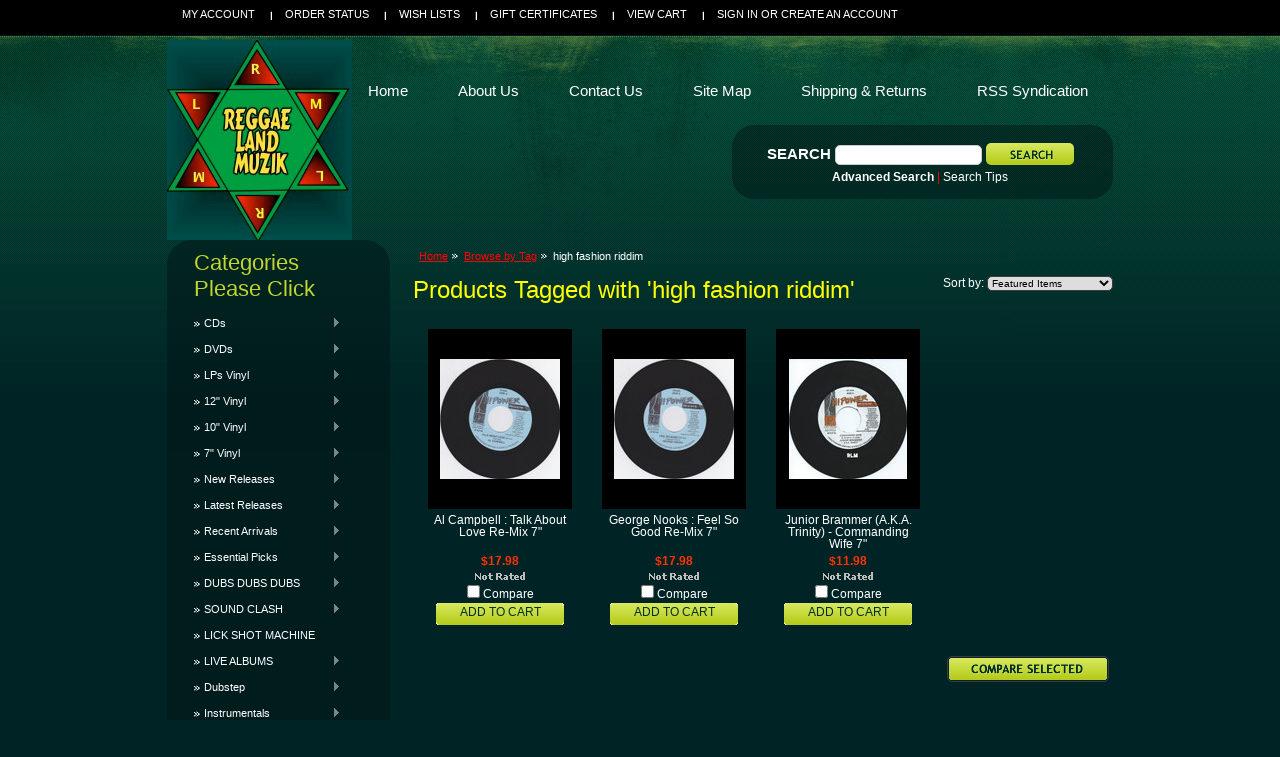

--- FILE ---
content_type: text/html; charset=UTF-8
request_url: https://www.reggaelandmuzik.com/tags/high-fashion-riddim
body_size: 8381
content:
<!DOCTYPE html PUBLIC "-//W3C//DTD XHTML 1.0 Transitional//EN" "http://www.w3.org/TR/xhtml1/DTD/xhtml1-transitional.dtd">
<html xml:lang="en" lang="en" xmlns="http://www.w3.org/1999/xhtml">
<head>
 <meta name="google-site-verification" content="N5c0qZ0iKElKeM1QValtHzt5iBzbPsXtUoMUs4Zjzzs" />   

    <title>Reggae Land Muzik Store - Products Tagged with 'high fashion riddim'</title>

    <meta http-equiv="Content-Type" content="text/html; charset=UTF-8" />
    <meta name="description" content="Best Quality Bob Marley One Love Studio One Treasure Isle Reggae Rasta Hip Hop R&amp;B Gospel Soca Music On Vinyl Records 12&quot; 7&quot; 10&quot;  CDs DVDs Jamaica Rasta Hats &amp; Clothings Flags &amp; Accessories" />
    <meta name="keywords" content="Best,Quality,Reggae,One Love,Bob Marley,Vinyl,Records,Jamaica,Studio One,Music,Rasta,Apparels,Accessories," />
    
    <link rel='canonical' href='https://www.reggaelandmuzik.com/tags/high-fashion-riddim' />
    <meta name='robots' content='noindex' />
    <meta http-equiv="Content-Script-Type" content="text/javascript" />
    <meta http-equiv="Content-Style-Type" content="text/css" />
    
    <link rel="shortcut icon" href="https://cdn2.bigcommerce.com/server3100/7180e/product_images/reggaeland%20logo%204%20big%20commerce%20%28b%29.png" />

    <!-- begin: js page tag -->
    <script language="javascript" type="text/javascript">//<![CDATA[
        (function(){
            // this happens before external dependencies (and dom ready) to reduce page flicker
            var node, i;
            for (i = window.document.childNodes.length; i--;) {
                node = window.document.childNodes[i];
                if (node.nodeName == 'HTML') {
                    node.className += ' javascript';
                }
            }
        })();
    //]]></script>
    <!-- end: js page tag -->

    <link href="https://cdn9.bigcommerce.com/r-50b4fa8997ce43839fb9457331bc39687cd8345a/themes/__master/Styles/styles.css" type="text/css" rel="stylesheet" /><link href="https://cdn1.bigcommerce.com/server3100/7180e/templates/__custom/Styles/styles.css?t=1417972078" media="all" type="text/css" rel="stylesheet" />
<link href="https://cdn9.bigcommerce.com/r-bd873fead40409941309be4e22fb12cbde724bce/themes/Moss/Styles/iselector.css" media="all" type="text/css" rel="stylesheet" />
<link href="https://cdn1.bigcommerce.com/server3100/7180e/templates/__custom/Styles/green.css?t=1417972078" media="all" type="text/css" rel="stylesheet" />
<!--[if IE]><link href="https://cdn9.bigcommerce.com/r-bd873fead40409941309be4e22fb12cbde724bce/themes/Moss/Styles/ie.css" media="all" type="text/css" rel="stylesheet" /><![endif]-->
<link href="https://cdn9.bigcommerce.com/r-098fe5f4938830d40a5d5433badac2d4c1c010f5/javascript/superfish/css/store.css" type="text/css" rel="stylesheet" /><link type="text/css" rel="stylesheet" href="https://cdn9.bigcommerce.com/r-098fe5f4938830d40a5d5433badac2d4c1c010f5/javascript/jquery/plugins/imodal/imodal.css" />

    <!-- Tell the browsers about our RSS feeds -->
    <link rel="alternate" type="application/rss+xml" title="Latest News (RSS 2.0)" href="https://www.reggaelandmuzik.com/rss.php?action=newblogs&amp;type=rss" />
<link rel="alternate" type="application/atom+xml" title="Latest News (Atom 0.3)" href="https://www.reggaelandmuzik.com/rss.php?action=newblogs&amp;type=atom" />
<link rel="alternate" type="application/rss+xml" title="New Products (RSS 2.0)" href="https://www.reggaelandmuzik.com/rss.php?type=rss" />
<link rel="alternate" type="application/atom+xml" title="New Products (Atom 0.3)" href="https://www.reggaelandmuzik.com/rss.php?type=atom" />
<link rel="alternate" type="application/rss+xml" title="Popular Products (RSS 2.0)" href="https://www.reggaelandmuzik.com/rss.php?action=popularproducts&amp;type=rss" />
<link rel="alternate" type="application/atom+xml" title="Popular Products (Atom 0.3)" href="https://www.reggaelandmuzik.com/rss.php?action=popularproducts&amp;type=atom" />


    <!-- Include visitor tracking code (if any) -->
    <!-- Start Tracking Code for analytics_googleanalytics -->

<meta name="google-site-verification" content="N5c0qZ0iKElKeM1QValtHzt5iBzbPsXtUoMUs4Zjzzs" /><meta name="google-site-verification" content="N5c0qZ0iKElKeM1QValtHzt5iBzbPsXtUoMUs4Zjzzs" />

<!-- End Tracking Code for analytics_googleanalytics -->



    

    

    <script type="text/javascript" src="https://cdn9.bigcommerce.com/r-098fe5f4938830d40a5d5433badac2d4c1c010f5/javascript/jquery/1.7.2/jquery.min.js"></script>
    <script type="text/javascript" src="https://cdn10.bigcommerce.com/r-098fe5f4938830d40a5d5433badac2d4c1c010f5/javascript/menudrop.js?"></script>
    <script type="text/javascript" src="https://cdn10.bigcommerce.com/r-098fe5f4938830d40a5d5433badac2d4c1c010f5/javascript/common.js?"></script>
    <script type="text/javascript" src="https://cdn10.bigcommerce.com/r-098fe5f4938830d40a5d5433badac2d4c1c010f5/javascript/iselector.js?"></script>
    <script src="https://cdn10.bigcommerce.com/r-098fe5f4938830d40a5d5433badac2d4c1c010f5/javascript/viewport.js?"></script>

    <script type="text/javascript">
    //<![CDATA[
    config.ShopPath = 'https://www.reggaelandmuzik.com';
    config.AppPath = ''; // BIG-8939: Deprecated, do not use.
    config.FastCart = 1;
    var ThumbImageWidth = 120;
    var ThumbImageHeight = 120;
    //]]>
    </script>
    <script type="text/javascript" src="https://cdn9.bigcommerce.com/r-098fe5f4938830d40a5d5433badac2d4c1c010f5/javascript/jquery/plugins/jquery.form.js"></script>
<script type="text/javascript" src="https://cdn9.bigcommerce.com/r-098fe5f4938830d40a5d5433badac2d4c1c010f5/javascript/jquery/plugins/imodal/imodal.js"></script>
<script type="text/javascript" src="https://checkout-sdk.bigcommerce.com/v1/loader.js" defer></script>
<script type="text/javascript">
var BCData = {};
</script>

    <script type="text/javascript" src="https://cdn9.bigcommerce.com/r-098fe5f4938830d40a5d5433badac2d4c1c010f5/javascript/quicksearch.js"></script>
    
</head>
<script src="https://chimpstatic.com/mcjs-connected/js/users/a252cc54b9b28023d794f77a6/7cb36f65b34cec0881534337e.js"></script>
<body>
	<div id="Container">
			<div id="AjaxLoading"><img src="https://cdn10.bigcommerce.com/r-bd873fead40409941309be4e22fb12cbde724bce/themes/Moss/images/ajax-loader.gif" alt="" />&nbsp; Loading... Please wait...</div>
		

				
		
		<div id="TopMenu">
			<ul style="display:">
				<li style="" class="HeaderLiveChat">
					<!-- begin olark code --><script type='text/javascript'>/*{literal}<![CDATA[*/window.olark||(function(i){var e=window,h=document,a=e.location.protocol=="https:"?"https:":"http:",g=i.name,b="load";(function(){e[g]=function(){(c.s=c.s||[]).push(arguments)};var c=e[g]._={},f=i.methods.length; while(f--){(function(j){e[g][j]=function(){e[g]("call",j,arguments)}})(i.methods[f])} c.l=i.loader;c.i=arguments.callee;c.f=setTimeout(function(){if(c.f){(new Image).src=a+"//"+c.l.replace(".js",".png")+"&"+escape(e.location.href)}c.f=null},20000);c.p={0:+new Date};c.P=function(j){c.p[j]=new Date-c.p[0]};function d(){c.P(b);e[g](b)}e.addEventListener?e.addEventListener(b,d,false):e.attachEvent("on"+b,d); (function(){function l(j){j="head";return["<",j,"></",j,"><",z,' onl'+'oad="var d=',B,";d.getElementsByTagName('head')[0].",y,"(d.",A,"('script')).",u,"='",a,"//",c.l,"'",'"',"></",z,">"].join("")}var z="body",s=h[z];if(!s){return setTimeout(arguments.callee,100)}c.P(1);var y="appendChild",A="createElement",u="src",r=h[A]("div"),G=r[y](h[A](g)),D=h[A]("iframe"),B="document",C="domain",q;r.style.display="none";s.insertBefore(r,s.firstChild).id=g;D.frameBorder="0";D.id=g+"-loader";if(/MSIE[ ]+6/.test(navigator.userAgent)){D.src="javascript:false"} D.allowTransparency="true";G[y](D);try{D.contentWindow[B].open()}catch(F){i[C]=h[C];q="javascript:var d="+B+".open();d.domain='"+h.domain+"';";D[u]=q+"void(0);"}try{var H=D.contentWindow[B];H.write(l());H.close()}catch(E){D[u]=q+'d.write("'+l().replace(/"/g,String.fromCharCode(92)+'"')+'");d.close();'}c.P(2)})()})()})({loader:(function(a){return "static.olark.com/jsclient/loader0.js?ts="+(a?a[1]:(+new Date))})(document.cookie.match(/olarkld=([0-9]+)/)),name:"olark",methods:["configure","extend","declare","identify"]});
/* custom configuration goes here (www.olark.com/documentation) */
olark.identify('9715-319-10-8394');/*]]>{/literal}*/</script>
<!-- end olark code -->
				</li>
				<li style="display:" class="First"><a href="https://www.reggaelandmuzik.com/account.php">My Account</a></li>
				<li style="display:"><a href="https://www.reggaelandmuzik.com/orderstatus.php">Order Status</a></li>
				<li style="display:"><a href="https://www.reggaelandmuzik.com/wishlist.php">Wish Lists</a></li>
				<li><a href="https://www.reggaelandmuzik.com/giftcertificates.php">Gift Certificates</a></li>
				<li style="display:" class="CartLink"><a href="https://www.reggaelandmuzik.com/cart.php">View Cart <span></span></a></li>
				<li style="display:">
					<div>
						<a href='https://www.reggaelandmuzik.com/login.php' onclick=''>Sign in</a> or <a href='https://www.reggaelandmuzik.com/login.php?action=create_account' onclick=''>Create an account</a>
					</div>
				</li>
			</ul>
			<br class="Clear" />
		</div>

		<div id="Outer">
			<div id="Header">
				<div id="Logo">
					<a href="https://www.reggaelandmuzik.com/"><img src="/product_images/jah2.jpg" border="0" id="LogoImage" alt="Reggae Land Muzik Store" /></a>

				</div>
							<div id="SearchForm">
				<form action="https://www.reggaelandmuzik.com/search.php" method="get" onsubmit="return check_small_search_form()">
					<label for="search_query">Search</label>
					<input type="text" name="search_query" id="search_query" class="Textbox" value="" />
					<input type="image" src="https://cdn10.bigcommerce.com/r-bd873fead40409941309be4e22fb12cbde724bce/themes/Moss/images/green/Search.gif" class="Button" />
				</form>
				<p>
					<a href="https://www.reggaelandmuzik.com/search.php?mode=advanced"><strong>Advanced Search</strong></a> |
					<a href="https://www.reggaelandmuzik.com/search.php?action=Tips">Search Tips</a>
				</p>
			</div>

			<script type="text/javascript">
				var QuickSearchAlignment = 'left';
				var QuickSearchWidth = '232px';
				lang.EmptySmallSearch = "You forgot to enter some search keywords.";
			</script>

				<br class="Clear" />
			</div>
			<div id="Menu">
		<ul>
			<li class="First "><a href="https://www.reggaelandmuzik.com/"><span>Home</span></a></li>
				<li class=" ">
		<a href="https://www.reggaelandmuzik.com/pages/About-Us.html"><span>About Us</span></a>
		
	</li>	<li class=" ">
		<a href="https://www.reggaelandmuzik.com/contact-us/"><span>Contact Us</span></a>
		
	</li>	<li class=" ">
		<a href="http://www.reggaelandmuzik.com/sitemap/        "><span>Site Map </span></a>
		
	</li>	<li class=" ">
		<a href="https://www.reggaelandmuzik.com/shipping-returns/"><span>Shipping &amp; Returns</span></a>
		
	</li>	<li class=" ">
		<a href="https://www.reggaelandmuzik.com/pages/RSS-Syndication.html"><span>RSS Syndication</span></a>
		
	</li>
		</ul>
	</div>


	<div id="Wrapper">
		
		<div class="Left" id="LayoutColumn1">
							<div class="Block CategoryList Moveable Panel" id="SideCategoryList">
					<h2>Categories Please Click </h2>
					<div class="BlockContent">
						<div class="SideCategoryListFlyout">
							<ul class="sf-menu sf-vertical">
<li><a href="https://www.reggaelandmuzik.com/categories/CDs/">CDs</a><ul>
<li><a href="https://www.reggaelandmuzik.com/categories/CDs/Reggae/">Reggae</a></li>
<li><a href="https://www.reggaelandmuzik.com/categories/CDs/Riddims/">Riddims</a></li>
<li><a href="https://www.reggaelandmuzik.com/categories/CDs/Recently-Released/">Recently Released</a></li>
<li><a href="https://www.reggaelandmuzik.com/categories/CDs/Dancehall/">Dancehall</a></li>
<li><a href="https://www.reggaelandmuzik.com/dubstep-1/">Dubstep</a></li>
<li><a href="https://www.reggaelandmuzik.com/soca-calypso-chutney/">Soca/Calypso/Chutney</a></li>
<li><a href="https://www.reggaelandmuzik.com/categories/CDs/Oldies-%26-Collectors-Items/">Oldies &amp; Collectors Items</a></li>
<li><a href="https://www.reggaelandmuzik.com/categories/CDs/Ska%7B47%7DOldies%7B47%7DCollectors-Items/">Ska/Oldies/Collectors Items</a></li>
<li><a href="https://www.reggaelandmuzik.com/hip-hop-r-b-soul-pop-rock/">Hip-Hop/R&amp;B/Soul/Pop/Rock</a></li>
<li><a href="https://www.reggaelandmuzik.com/country-reggae/">Country Reggae</a></li>
<li><a href="https://www.reggaelandmuzik.com/jazz/">Jazz</a></li>
<li><a href="https://www.reggaelandmuzik.com/gospel-reggae-dancehall-soca-calypso-mento-ballads/">Gospel Reggae/Dancehall/Soca/Calypso/Mento/Ballads</a></li>
<li><a href="https://www.reggaelandmuzik.com/gospel-country/">Gospel/Country</a></li>
<li><a href="https://www.reggaelandmuzik.com/gospel-traditional/">Gospel Traditional</a></li>
<li><a href="https://www.reggaelandmuzik.com/live-show/">Live Show</a></li>

</ul>
</li>
<li><a href="https://www.reggaelandmuzik.com/categories/DVDs/">DVDs</a><ul>
<li><a href="https://www.reggaelandmuzik.com/caribbean-comedy/">Caribbean Comedy</a></li>
<li><a href="https://www.reggaelandmuzik.com/live/">LIVE</a></li>
<li><a href="https://www.reggaelandmuzik.com/jamaican-comedy/">Jamaican Comedy</a></li>
<li><a href="https://www.reggaelandmuzik.com/categories/DVDs/Recent-Arrivals/">Recent Arrivals</a></li>
<li><a href="https://www.reggaelandmuzik.com/categories/DVDs/Movies/">Movies</a></li>
<li><a href="https://www.reggaelandmuzik.com/categories/DVDs/Plays/">Plays</a></li>
<li><a href="https://www.reggaelandmuzik.com/live-musical-stage-shows-reggae-and-more/">Live Musical Stage Shows : Reggae And More</a></li>
<li><a href="https://www.reggaelandmuzik.com/calypso-soca/">Calypso &amp; Soca</a></li>
<li><a href="https://www.reggaelandmuzik.com/categories/DVDs/Documentaries/">Documentaries</a></li>
<li><a href="https://www.reggaelandmuzik.com/categories/DVDs/Dancehall-Passa-Passa-Vibe/">Dancehall Passa Passa Vibe</a></li>

</ul>
</li>
<li><a href="https://www.reggaelandmuzik.com/categories/LPs/">LPs Vinyl</a><ul>
<li><a href="https://www.reggaelandmuzik.com/categories/LPs/Reggae/">Reggae</a></li>
<li><a href="https://www.reggaelandmuzik.com/categories/LPs/Riddims/">Riddims</a></li>
<li><a href="https://www.reggaelandmuzik.com/categories/LPs/Recently-Released/">Recently Released</a></li>
<li><a href="https://www.reggaelandmuzik.com/categories/LPs/Dancehall/">Dancehall</a></li>
<li><a href="https://www.reggaelandmuzik.com/categories/LPs/Soca%7B47%7DCalypso/">Soca/Calypso</a></li>
<li><a href="https://www.reggaelandmuzik.com/categories/LPs/Ska%7B47%7DOldies%7B47%7DCollectors-Items/">Ska/Oldies/Collectors Items</a></li>
<li><a href="https://www.reggaelandmuzik.com/categories/LPs/Hip%252dHop%7B47%7DR%26B%7B47%7DSoul%7B47%7DPop/">Hip-Hop/R&amp;B/Soul/Pop</a></li>
<li><a href="https://www.reggaelandmuzik.com/categories/LPs/Gospel%7B47%7DCountry/">Gospel/Country</a></li>

</ul>
</li>
<li><a href="https://www.reggaelandmuzik.com/categories/12%22/">12&quot; Vinyl</a><ul>
<li><a href="https://www.reggaelandmuzik.com/categories/12%22/New-Releases/">New Releases</a></li>
<li><a href="https://www.reggaelandmuzik.com/categories/12%22/Reggae%7B47%7DDancehall%7B47%7DSoca/">Reggae/Dancehall/Soca</a></li>
<li><a href="https://www.reggaelandmuzik.com/categories/12%22/Hip%252dHop%7B47%7DR%26B%7B47%7DSoul%7B47%7DPop/">Hip-Hop/R&amp;B/Soul/Pop</a></li>
<li><a href="https://www.reggaelandmuzik.com/dubstep-2/">Dubstep</a></li>
<li><a href="https://www.reggaelandmuzik.com/categories/12%22/Remixes/">Remixes</a></li>

</ul>
</li>
<li><a href="https://www.reggaelandmuzik.com/categories/10%22/">10&quot; Vinyl</a><ul>
<li><a href="https://www.reggaelandmuzik.com/reggae-dancehall-soca/">Reggae/Dancehall/Soca</a></li>

</ul>
</li>
<li><a href="https://www.reggaelandmuzik.com/categories/7%22/">7&quot; Vinyl</a><ul>
<li><a href="https://www.reggaelandmuzik.com/recent-arrivals-1/">Recent Arrivals</a></li>
<li><a href="https://www.reggaelandmuzik.com/reggae-rocksteady-ska/">Reggae/Rocksteady/Ska</a></li>
<li><a href="https://www.reggaelandmuzik.com/categories/7%22/Reggae%7B47%7DDancehall%7B47%7DSoca/">Reggae/Dancehall/Soca</a></li>
<li><a href="https://www.reggaelandmuzik.com/hip-hop-r-b-soul-pop-rock-1/">Hip-Hop/R&amp;B/Soul/Pop/Rock</a></li>
<li><a href="https://www.reggaelandmuzik.com/categories/7%22/Remixes/">Remixes</a></li>
<li><a href="https://www.reggaelandmuzik.com/categories/7%22/Dubplates/">Dubplates</a></li>
<li><a href="https://www.reggaelandmuzik.com/categories/7%22/Oldies-%26-Collectors-Items/">Oldies &amp; Collectors Items</a></li>
<li><a href="https://www.reggaelandmuzik.com/gospel/">Gospel</a></li>

</ul>
</li>
<li><a href="https://www.reggaelandmuzik.com/categories/New-Releases/">New Releases</a><ul>
<li><a href="https://www.reggaelandmuzik.com/categories/New-Releases/CDs/">CDs</a></li>
<li><a href="https://www.reggaelandmuzik.com/dvds-1/">DVDS</a></li>
<li><a href="https://www.reggaelandmuzik.com/categories/New-Releases/LPs/">LPs</a></li>
<li><a href="https://www.reggaelandmuzik.com/12-3/">12&quot;</a></li>
<li><a href="https://www.reggaelandmuzik.com/categories/New-Releases/7%22/">7&quot;</a></li>
<li><a href="https://www.reggaelandmuzik.com/dubstep-5/">Dubstep</a></li>
<li><a href="https://www.reggaelandmuzik.com/categories/New-Releases/Books%7B47%7DMagazines/">Books/Magazines</a></li>
<li><a href="https://www.reggaelandmuzik.com/categories/New-Releases/Cultural-Items/">Cultural Items</a></li>

</ul>
</li>
<li><a href="https://www.reggaelandmuzik.com/categories/Latest-Releases/">Latest Releases</a><ul>
<li><a href="https://www.reggaelandmuzik.com/categories/Latest-Releases/CDs/">CDs</a></li>
<li><a href="https://www.reggaelandmuzik.com/categories/Latest-Releases/DVDs/">DVDs</a></li>
<li><a href="https://www.reggaelandmuzik.com/categories/Latest-Releases/LPs/">LPs</a></li>
<li><a href="https://www.reggaelandmuzik.com/12-2/">12&quot;</a></li>
<li><a href="https://www.reggaelandmuzik.com/categories/Latest-Releases/7%22/">7&quot;</a></li>
<li><a href="https://www.reggaelandmuzik.com/categories/Latest-Releases/Reggae/">Reggae</a></li>
<li><a href="https://www.reggaelandmuzik.com/categories/Latest-Releases/Dancehall/">Dancehall</a></li>
<li><a href="https://www.reggaelandmuzik.com/dubstep-3/">Dubstep</a></li>
<li><a href="https://www.reggaelandmuzik.com/categories/Latest-Releases/Books%7B47%7DMagazines/">Books/Magazines</a></li>
<li><a href="https://www.reggaelandmuzik.com/categories/Latest-Releases/Cultural-Items/">Cultural Items</a></li>

</ul>
</li>
<li><a href="https://www.reggaelandmuzik.com/categories/Recent-Arrivals/">Recent Arrivals</a><ul>
<li><a href="https://www.reggaelandmuzik.com/categories/Recent-Arrivals/CDs/">CDs</a></li>
<li><a href="https://www.reggaelandmuzik.com/categories/Recent-Arrivals/DVDs/">DVDs</a></li>
<li><a href="https://www.reggaelandmuzik.com/categories/Recent-Arrivals/LPs/">LPs</a></li>
<li><a href="https://www.reggaelandmuzik.com/categories/Recent-Arrivals/12%22/">12&quot;</a></li>
<li><a href="https://www.reggaelandmuzik.com/categories/Recent-Arrivals/10%22/">10&quot;</a></li>
<li><a href="https://www.reggaelandmuzik.com/categories/Recent-Arrivals/7%22/">7&quot;</a></li>
<li><a href="https://www.reggaelandmuzik.com/categories/Recent-Arrivals/Books%7B47%7DMagazines/">Books/Magazines</a></li>
<li><a href="https://www.reggaelandmuzik.com/categories/Recent-Arrivals/Cultural-Items/">Cultural Items</a></li>
<li><a href="https://www.reggaelandmuzik.com/categories/Recent-Arrivals/Chains%7B47%7DPendants%7B47%7DBracelets%7B47%7DDog-Tags/">Chains/Pendants/Bracelets/Dog Tags</a></li>
<li><a href="https://www.reggaelandmuzik.com/knitted-tams-beanies-caps-hats-belts-1/">Knitted Tams/Patches/Beanies/Caps/Hats/Belts</a></li>
<li><a href="https://www.reggaelandmuzik.com/rasta-reggae-stickers/">Rasta Reggae Stickers</a></li>
<li><a href="https://www.reggaelandmuzik.com/pins/">Pins</a></li>
<li><a href="https://www.reggaelandmuzik.com/blacklight-bulbs/">Blacklight Bulbs</a></li>

</ul>
</li>
<li><a href="https://www.reggaelandmuzik.com/categories/Essential-Picks/">Essential Picks</a><ul>
<li><a href="https://www.reggaelandmuzik.com/categories/Essential-Picks/CDs/">CDs</a></li>
<li><a href="https://www.reggaelandmuzik.com/categories/Essential-Picks/DVDs/">DVDs</a></li>
<li><a href="https://www.reggaelandmuzik.com/categories/Essential-Picks/LPs/">LPs</a></li>
<li><a href="https://www.reggaelandmuzik.com/categories/Essential-Picks/12%22/">12&quot;</a></li>
<li><a href="https://www.reggaelandmuzik.com/categories/Essential-Picks/10%22/">10&quot;</a></li>
<li><a href="https://www.reggaelandmuzik.com/categories/Essential-Picks/7%22/">7&quot;</a></li>
<li><a href="https://www.reggaelandmuzik.com/categories/Essential-Picks/Books%7B47%7DMagazines/">Books/Magazines</a></li>
<li><a href="https://www.reggaelandmuzik.com/categories/Essential-Picks/Cultural-Items/">Cultural Items</a></li>

</ul>
</li>
<li><a href="https://www.reggaelandmuzik.com/dubs-dubs-dubs/">DUBS DUBS DUBS</a><ul>
<li><a href="https://www.reggaelandmuzik.com/cds/">CDS</a></li>
<li><a href="https://www.reggaelandmuzik.com/lps/">LPS</a></li>
<li><a href="https://www.reggaelandmuzik.com/12-4/">12&quot;</a></li>
<li><a href="https://www.reggaelandmuzik.com/7-1/">7&quot;</a></li>
<li><a href="https://www.reggaelandmuzik.com/dubstep-4/">Dubstep</a></li>

</ul>
</li>
<li><a href="https://www.reggaelandmuzik.com/sound-clash/">SOUND CLASH</a><ul>
<li><a href="https://www.reggaelandmuzik.com/cds-8/">CDS</a></li>
<li><a href="https://www.reggaelandmuzik.com/dvds-4/">DVDS</a></li>
<li><a href="https://www.reggaelandmuzik.com/lps-7/">LPS</a></li>
<li><a href="https://www.reggaelandmuzik.com/7-10/">7&quot;</a></li>

</ul>
</li>
<li><a href="https://www.reggaelandmuzik.com/lick-shot-machine/">LICK SHOT MACHINE</a></li>
<li><a href="https://www.reggaelandmuzik.com/live-albums/">LIVE ALBUMS</a><ul>
<li><a href="https://www.reggaelandmuzik.com/cds-7/">CDS</a></li>
<li><a href="https://www.reggaelandmuzik.com/lps-6/">LPS</a></li>

</ul>
</li>
<li><a href="https://www.reggaelandmuzik.com/dubstep/">Dubstep</a><ul>
<li><a href="https://www.reggaelandmuzik.com/cds-3/">CDs</a></li>
<li><a href="https://www.reggaelandmuzik.com/lps-3/">LPs</a></li>
<li><a href="https://www.reggaelandmuzik.com/12-1/">12&quot;</a></li>
<li><a href="https://www.reggaelandmuzik.com/7-5/">7&quot;</a></li>

</ul>
</li>
<li><a href="https://www.reggaelandmuzik.com/categories/Instrumentals/">Instrumentals</a><ul>
<li><a href="https://www.reggaelandmuzik.com/categories/Instrumentals/CDs/">CDs</a></li>
<li><a href="https://www.reggaelandmuzik.com/categories/Instrumentals/DVDs/">DVDs</a></li>
<li><a href="https://www.reggaelandmuzik.com/categories/Instrumentals/LPs/">LPs</a></li>
<li><a href="https://www.reggaelandmuzik.com/7-2/">7&quot;</a></li>

</ul>
</li>
<li><a href="https://www.reggaelandmuzik.com/categories/-Riddims/"> Riddims</a><ul>
<li><a href="https://www.reggaelandmuzik.com/categories/-Riddims/CDs/">CDs</a></li>
<li><a href="https://www.reggaelandmuzik.com/categories/-Riddims/LPs/">LPs</a></li>
<li><a href="https://www.reggaelandmuzik.com/7/">7&quot;</a></li>
<li><a href="https://www.reggaelandmuzik.com/categories/-Riddims/Latest/">Latest</a></li>

</ul>
</li>
<li><a href="https://www.reggaelandmuzik.com/studio-one/">STUDIO ONE</a><ul>
<li><a href="https://www.reggaelandmuzik.com/categories/STUDIO-%231/CDs/">CDs</a></li>
<li><a href="https://www.reggaelandmuzik.com/categories/STUDIO-%231/LPs/">LPs</a></li>
<li><a href="https://www.reggaelandmuzik.com/categories/STUDIO-%231/7%22/">7&quot;</a></li>

</ul>
</li>
<li><a href="https://www.reggaelandmuzik.com/rasta-reggae-clothing/">RASTA REGGAE CLOTHING</a></li>
<li><a href="https://www.reggaelandmuzik.com/rasta-apparel/">RASTA APPAREL</a></li>
<li><a href="https://www.reggaelandmuzik.com/jamaica-apparel/">JAMAICA APPAREL</a></li>
<li><a href="https://www.reggaelandmuzik.com/categories/Shirts/">Shirts</a><ul>
<li><a href="https://www.reggaelandmuzik.com/recent-arrivals/">Recent Arrivals</a></li>

</ul>
</li>
<li><a href="https://www.reggaelandmuzik.com/rasta-dresses/">RASTA DRESSES</a></li>
<li><a href="https://www.reggaelandmuzik.com/sunglasses/">SUNGLASSES</a></li>
<li><a href="https://www.reggaelandmuzik.com/categories/BOB-MARLEY/">BOB MARLEY</a><ul>
<li><a href="https://www.reggaelandmuzik.com/categories/BOB-MARLEY/CDs/">CDs</a></li>
<li><a href="https://www.reggaelandmuzik.com/categories/BOB-MARLEY/DVDs/">DVDs</a></li>
<li><a href="https://www.reggaelandmuzik.com/categories/BOB-MARLEY/LPs/">LPs</a></li>
<li><a href="https://www.reggaelandmuzik.com/categories/BOB-MARLEY/12%22/">12&quot;</a></li>
<li><a href="https://www.reggaelandmuzik.com/categories/BOB-MARLEY/10%22/">10&quot;</a></li>
<li><a href="https://www.reggaelandmuzik.com/categories/BOB-MARLEY/7%22/">7&quot;</a></li>
<li><a href="https://www.reggaelandmuzik.com/categories/BOB-MARLEY/Books%7B47%7DMagazines/">Books/Magazines</a></li>
<li><a href="https://www.reggaelandmuzik.com/categories/BOB-MARLEY/T-%252d-Shirts/">T - Shirts</a></li>
<li><a href="https://www.reggaelandmuzik.com/categories/BOB-MARLEY/Cultural-Items/">Cultural Items</a></li>

</ul>
</li>
<li><a href="https://www.reggaelandmuzik.com/best-sellers/">BEST SELLERS</a><ul>
<li><a href="https://www.reggaelandmuzik.com/cds-5/">CDs</a></li>
<li><a href="https://www.reggaelandmuzik.com/dvds-3/">DVDs</a></li>
<li><a href="https://www.reggaelandmuzik.com/lps-4/">LPs</a></li>
<li><a href="https://www.reggaelandmuzik.com/12-6/">12&quot;</a></li>
<li><a href="https://www.reggaelandmuzik.com/7-7/">7&quot;</a></li>
<li><a href="https://www.reggaelandmuzik.com/cultural-items/">Cultural Items</a></li>
<li><a href="https://www.reggaelandmuzik.com/books-magazines-1/">Books &amp; Magazines</a></li>

</ul>
</li>
<li><a href="https://www.reggaelandmuzik.com/categories/HARD-TO-FIND-ITEMS/">HARD TO FIND ITEMS</a><ul>
<li><a href="https://www.reggaelandmuzik.com/categories/HARD-TO-FIND-ITEMS/CDs/">CDs</a></li>
<li><a href="https://www.reggaelandmuzik.com/categories/HARD-TO-FIND-ITEMS/DVD/">DVD</a></li>
<li><a href="https://www.reggaelandmuzik.com/categories/HARD-TO-FIND-ITEMS/LPs/">LPs</a></li>
<li><a href="https://www.reggaelandmuzik.com/categories/HARD-TO-FIND-ITEMS/12%22/">12&quot;</a></li>
<li><a href="https://www.reggaelandmuzik.com/categories/HARD-TO-FIND-ITEMS/10%22/">10&quot;</a></li>
<li><a href="https://www.reggaelandmuzik.com/categories/HARD-TO-FIND-ITEMS/7%22/">7&quot;</a></li>
<li><a href="https://www.reggaelandmuzik.com/categories/HARD-TO-FIND-ITEMS/Books%7B47%7DMagazines/">Books/Magazines</a></li>
<li><a href="https://www.reggaelandmuzik.com/categories/HARD-TO-FIND-ITEMS/Cultural-Items/">Cultural Items</a></li>

</ul>
</li>
<li><a href="https://www.reggaelandmuzik.com/categories/SALE-SALE-SALE/">SALE SALE SALE</a><ul>
<li><a href="https://www.reggaelandmuzik.com/categories/SALE-SALE-SALE/CDs/">CDs</a></li>
<li><a href="https://www.reggaelandmuzik.com/categories/SALE-SALE-SALE/DVDs/">DVDs</a></li>
<li><a href="https://www.reggaelandmuzik.com/categories/SALE-SALE-SALE/LPs/">LPs</a></li>
<li><a href="https://www.reggaelandmuzik.com/categories/SALE-SALE-SALE/12%22/">12&quot;</a></li>
<li><a href="https://www.reggaelandmuzik.com/categories/SALE-SALE-SALE/7%22/">7&quot;</a></li>
<li><a href="https://www.reggaelandmuzik.com/categories/SALE-SALE-SALE/Books%7B47%7DMagazines/">Books/Magazines</a></li>
<li><a href="https://www.reggaelandmuzik.com/categories/SALE-SALE-SALE/Cultural-Items/">Cultural Items</a></li>

</ul>
</li>
<li><a href="https://www.reggaelandmuzik.com/gospel-1/">GOSPEL</a><ul>
<li><a href="https://www.reggaelandmuzik.com/cds-6/">CDs</a></li>
<li><a href="https://www.reggaelandmuzik.com/lps-5/">LPs</a></li>
<li><a href="https://www.reggaelandmuzik.com/12-7/">12&quot;</a></li>
<li><a href="https://www.reggaelandmuzik.com/7-8/">7&quot;</a></li>

</ul>
</li>
<li><a href="https://www.reggaelandmuzik.com/christmas-holidays/">CHRISTMAS/HOLIDAYS</a><ul>
<li><a href="https://www.reggaelandmuzik.com/mp4/">MP4</a></li>
<li><a href="https://www.reggaelandmuzik.com/cds-2/">CDs</a></li>
<li><a href="https://www.reggaelandmuzik.com/dvds-2/">DVDs</a></li>
<li><a href="https://www.reggaelandmuzik.com/lps-2/">LPs</a></li>
<li><a href="https://www.reggaelandmuzik.com/12/">12&quot;</a></li>
<li><a href="https://www.reggaelandmuzik.com/7-4/">7&quot;</a></li>

</ul>
</li>
<li><a href="https://www.reggaelandmuzik.com/auto-accessories/">AUTO ACCESSORIES</a></li>
<li><a href="https://www.reggaelandmuzik.com/categories/Cultural-Items/">Cultural Items</a><ul>
<li><a href="https://www.reggaelandmuzik.com/categories/Cultural-Items/Books%7B47%7DMagazines/">Books/Magazines</a></li>
<li><a href="https://www.reggaelandmuzik.com/categories/Cultural-Items/Chains%7B47%7DPendants%7B47%7DBracelets%7B47%7DDog-Tags/">Chains/Pendants/Bracelets/Dog Tags</a></li>
<li><a href="https://www.reggaelandmuzik.com/knitted-tams-patches-beanies-caps-hats-belts/bags">Knitted Tams/Patches/Beanies/Caps/Hats/Belts</a></li>
<li><a href="https://www.reggaelandmuzik.com/stickers/">Rasta Reggae Stickers</a></li>
<li><a href="https://www.reggaelandmuzik.com/bags-purses-knap-sack-shoes/">Bags/Purses/Knap Sack/Shoes/Wallets</a></li>

</ul>
</li>
<li><a href="https://www.reggaelandmuzik.com/rasta-hats-caps-beanies-tams/">RASTA HATS, CAPS, BEANIES &amp; TAMS </a></li>
<li><a href="https://www.reggaelandmuzik.com/pendants/">PENDANTS</a></li>
<li><a href="https://www.reggaelandmuzik.com/keychains/">KEYCHAINS</a></li>
<li><a href="https://www.reggaelandmuzik.com/rasta-socks/">RASTA SOCKS</a></li>
<li><a href="https://www.reggaelandmuzik.com/jamaica-socks/">JAMAICA SOCKS</a></li>
<li><a href="https://www.reggaelandmuzik.com/books-magazines/">BOOKS &amp; MAGAZINES</a></li>
<li><a href="https://www.reggaelandmuzik.com/bags-back-packs/">BAGS &amp; BACK PACKS</a></li>
<li><a href="https://www.reggaelandmuzik.com/bandanas-headwraps/">BANDANAS/HEADWRAPS</a></li>
<li><a href="https://www.reggaelandmuzik.com/flags-banners/">FLAGS &amp; BANNERS</a></li>
<li><a href="https://www.reggaelandmuzik.com/mini-boxing-gloves/">MINI BOXING GLOVES</a></li>
<li><a href="https://www.reggaelandmuzik.com/towels/">TOWELS</a></li>
<li><a href="https://www.reggaelandmuzik.com/mugs-cups/">MUGS &amp; CUPS</a></li>
<li><a href="https://www.reggaelandmuzik.com/posters/">POSTERS</a><ul>
<li><a href="https://www.reggaelandmuzik.com/bob-marley/">Bob Marley</a></li>

</ul>
</li>
<li><a href="https://www.reggaelandmuzik.com/earrings/">EARRINGS</a></li>
<li><a href="https://www.reggaelandmuzik.com/games/">GAMES</a><ul>
<li><a href="https://www.reggaelandmuzik.com/dominoes/">DOMINOES</a></li>
<li><a href="https://www.reggaelandmuzik.com/hand-fidget-spinners/">HAND &amp; FIDGET SPINNERS</a></li>
<li><a href="https://www.reggaelandmuzik.com/rasta-reggae-hand-fidget-spinners/">RASTA REGGAE HAND &amp; FIDGET SPINNERS</a></li>

</ul>
</li>
<li><a href="https://www.reggaelandmuzik.com/healing-oils-soaps/">HEALING/OILS/SOAPS</a><ul>
<li><a href="https://www.reggaelandmuzik.com/incense/">Incense</a></li>
<li><a href="https://www.reggaelandmuzik.com/oils/">Oils</a></li>
<li><a href="https://www.reggaelandmuzik.com/soaps/">Soaps</a></li>

</ul>
</li>
<li><a href="https://www.reggaelandmuzik.com/categories/DJ-Accessories/">DJ Accessories</a><ul>
<li><a href="https://www.reggaelandmuzik.com/record-sleeves-7/">Record Sleeves 7&quot;</a></li>
<li><a href="https://www.reggaelandmuzik.com/sound-effects/">Sound Effects</a></li>
<li><a href="https://www.reggaelandmuzik.com/spindle-adapter-7/">Spindle Adapter : 7&quot;</a></li>

</ul>
</li>
<li><a href="https://www.reggaelandmuzik.com/spanish-releases/">SPANISH MUSIC</a><ul>
<li><a href="https://www.reggaelandmuzik.com/merengue/">Merengue</a></li>
<li><a href="https://www.reggaelandmuzik.com/salsa/">Salsa</a></li>
<li><a href="https://www.reggaelandmuzik.com/reggaeton/">Reggaeton</a></li>
<li><a href="https://www.reggaelandmuzik.com/cds-4/">CDs</a></li>
<li><a href="https://www.reggaelandmuzik.com/12-5/">12&quot;</a></li>
<li><a href="https://www.reggaelandmuzik.com/7-6/">7&quot;</a></li>

</ul>
</li>
<li><a href="https://www.reggaelandmuzik.com/mp4-downloads/">MP4 DOWNLOADS</a><ul>
<li><a href="https://www.reggaelandmuzik.com/dancehall-1/">Dancehall </a></li>
<li><a href="https://www.reggaelandmuzik.com/reggae-1/">Reggae</a></li>

</ul>
</li>
<li><a href="https://www.reggaelandmuzik.com/mp3-downloads/">MP3 DOWNLOADS</a><ul>
<li><a href="https://www.reggaelandmuzik.com/dancehall/">Dancehall </a></li>
<li><a href="https://www.reggaelandmuzik.com/reggae/">Reggae</a></li>

</ul>
</li>
<li><a href="https://www.reggaelandmuzik.com/pre-releases/">PRE - RELEASES</a><ul>
<li><a href="https://www.reggaelandmuzik.com/cds-1/">CDs</a></li>
<li><a href="https://www.reggaelandmuzik.com/dvds/">DVDs</a></li>
<li><a href="https://www.reggaelandmuzik.com/lps-1/">LPs</a></li>
<li><a href="https://www.reggaelandmuzik.com/7-3/">7&quot;</a></li>

</ul>
</li>
<li><a href="https://www.reggaelandmuzik.com/dj-mixes/">DJ MIXES </a><ul>
<li><a href="https://www.reggaelandmuzik.com/reggae-mixes/">Reggae Mixes</a></li>
<li><a href="https://www.reggaelandmuzik.com/dancehall-mixes/">Dancehall Mixes</a></li>
<li><a href="https://www.reggaelandmuzik.com/sca-calypso-mixes/">Sca/Calypso Mixes</a></li>
<li><a href="https://www.reggaelandmuzik.com/oldies-mixes/">Oldies Mixes</a></li>

</ul>
</li>

</ul>

							<div class="afterSideCategoryList"></div>
						</div>
					</div>
				</div>

			<div class="Block BrandList Moveable Panel" id="SideShopByBrand" style="display: ">
	<h2>Top Labels Please Click</h2>
	<div class="BlockContent">
		<ul>
				<li><a href="https://www.reggaelandmuzik.com/brands/Rasta-World.html">Rasta World</a></li>	<li><a href="https://www.reggaelandmuzik.com/brands/VP.html">VP</a></li>	<li><a href="https://www.reggaelandmuzik.com/brands/Tad%27s-.html">Tad&#039;s </a></li>	<li><a href="https://www.reggaelandmuzik.com/brands/Studio-One.html">Studio One</a></li>	<li><a href="https://www.reggaelandmuzik.com/brands/Island-Ent..html">Island Ent.</a></li>	<li><a href="https://www.reggaelandmuzik.com/brands/Charm.html">Charm</a></li>	<li><a href="https://www.reggaelandmuzik.com/brands/Greensleeves.html">Greensleeves</a></li>	<li><a href="https://www.reggaelandmuzik.com/brands/Trojan.html">Trojan</a></li>	<li><a href="https://www.reggaelandmuzik.com/brands/Penthouse.html">Penthouse</a></li>	<li><a href="https://www.reggaelandmuzik.com/brands/Joe-Fraser-.html">Joe Fraser </a></li>
		</ul>
		<div class="AllBrandsLink">
	<a href="https://www.reggaelandmuzik.com/brands/">See all labels</a>
</div>
	</div>
</div>
								

				<div class="Block NewsletterSubscription Moveable Panel" id="SideNewsletterBox">

					<h2>
						Our Newsletter
					</h2>
					

					<div class="BlockContent">
						<form action="https://www.reggaelandmuzik.com/subscribe.php" method="post" id="subscribe_form" name="subscribe_form">
							<input type="hidden" name="action" value="subscribe" />
							<label for="nl_first_name">Your First Name:</label>
							<input type="text" class="Textbox" id="nl_first_name" name="nl_first_name" />
							<label for="nl_email">reggaeland@aol.com:</label>
							<input type="text" class="Textbox" id="nl_email" name="nl_email" /><br />

								<input type="image" src="https://cdn10.bigcommerce.com/r-bd873fead40409941309be4e22fb12cbde724bce/themes/Moss/images/green/NewsletterSubscribe.gif" value="Subscribe" class="Button" />

						</form>
					</div>
				</div>
				<script type="text/javascript">
// <!--
	$('#subscribe_form').submit(function() {
		if($('#nl_first_name').val() == '') {
			alert('You forgot to type in your first name.');
			$('#nl_first_name').focus();
			return false;
		}

		if($('#nl_email').val() == '') {
			alert('You forgot to type in your email address.');
			$('#nl_email').focus();
			return false;
		}

		if($('#nl_email').val().indexOf('@') == -1 || $('#nl_email').val().indexOf('.') == -1) {
			alert('Please enter a valid email address, such as john@example.com.');
			$('#nl_email').focus();
			$('#nl_email').select();
			return false;
		}

		// Set the action of the form to stop spammers
		$('#subscribe_form').append("<input type=\"hidden\" name=\"check\" value=\"1\" \/>");
		return true;

	});
// -->
</script>


			<div class="Block LiveChatServices Moveable Panel" id="SideLiveChatServices">
	<div style="text-align: center;">
		<!-- begin olark code --><script type='text/javascript'>/*{literal}<![CDATA[*/window.olark||(function(i){var e=window,h=document,a=e.location.protocol=="https:"?"https:":"http:",g=i.name,b="load";(function(){e[g]=function(){(c.s=c.s||[]).push(arguments)};var c=e[g]._={},f=i.methods.length; while(f--){(function(j){e[g][j]=function(){e[g]("call",j,arguments)}})(i.methods[f])} c.l=i.loader;c.i=arguments.callee;c.f=setTimeout(function(){if(c.f){(new Image).src=a+"//"+c.l.replace(".js",".png")+"&"+escape(e.location.href)}c.f=null},20000);c.p={0:+new Date};c.P=function(j){c.p[j]=new Date-c.p[0]};function d(){c.P(b);e[g](b)}e.addEventListener?e.addEventListener(b,d,false):e.attachEvent("on"+b,d); (function(){function l(j){j="head";return["<",j,"></",j,"><",z,' onl'+'oad="var d=',B,";d.getElementsByTagName('head')[0].",y,"(d.",A,"('script')).",u,"='",a,"//",c.l,"'",'"',"></",z,">"].join("")}var z="body",s=h[z];if(!s){return setTimeout(arguments.callee,100)}c.P(1);var y="appendChild",A="createElement",u="src",r=h[A]("div"),G=r[y](h[A](g)),D=h[A]("iframe"),B="document",C="domain",q;r.style.display="none";s.insertBefore(r,s.firstChild).id=g;D.frameBorder="0";D.id=g+"-loader";if(/MSIE[ ]+6/.test(navigator.userAgent)){D.src="javascript:false"} D.allowTransparency="true";G[y](D);try{D.contentWindow[B].open()}catch(F){i[C]=h[C];q="javascript:var d="+B+".open();d.domain='"+h.domain+"';";D[u]=q+"void(0);"}try{var H=D.contentWindow[B];H.write(l());H.close()}catch(E){D[u]=q+'d.write("'+l().replace(/"/g,String.fromCharCode(92)+'"')+'");d.close();'}c.P(2)})()})()})({loader:(function(a){return "static.olark.com/jsclient/loader0.js?ts="+(a?a[1]:(+new Date))})(document.cookie.match(/olarkld=([0-9]+)/)),name:"olark",methods:["configure","extend","declare","identify"]});
/* custom configuration goes here (www.olark.com/documentation) */
olark.identify('9715-319-10-8394');/*]]>{/literal}*/</script>
<!-- end olark code -->
	</div>
</div>
		</div>
		<div class="Content Wide WideWithLeft" id="LayoutColumn2">
			<div class="Block Moveable Panel Breadcrumb" id="Breadcrumb">
	<ul>
		<li><a href="https://www.reggaelandmuzik.com/">Home</a></li><li><a href="https://www.reggaelandmuzik.com/tags/">Browse by Tag</a></li><li>high fashion riddim</li>
	</ul>
</div>
			
			<div class="Block Moveable Panel" id="TagProducts">
	<div class="FloatRight SortBox">
	<form action="https://www.reggaelandmuzik.com/tags/high-fashion-riddim" method="get">
		
		Sort by:
		<select name="sort" id="sort" onchange="this.form.submit()">
			<option  value="featured">Featured Items</option>
			<option  value="newest">Newest Items</option>
			<option  value="bestselling">Bestselling</option>
			<option  value="alphaasc">Alphabetical: A to Z</option>
			<option  value="alphadesc">Alphabetical: Z to A</option>
			<option  value="avgcustomerreview">Avg. Customer Review</option>
			<option  value="priceasc">Price: Low to High</option>
			<option  value="pricedesc">Price: High to Low</option>
		</select>
	</form>
</div>

	<h2>Products Tagged with 'high fashion riddim'</h2>
	<div class="BlockContent">
		

		<script type="text/javascript">
		lang.CompareSelectMessage = 'Please choose at least 2 products to compare.';
		</script>

		<form name="frmCompare" id="frmCompare" action="https://www.reggaelandmuzik.com/compare/" method="get" onsubmit="return compareProducts('https://www.reggaelandmuzik.com/compare/')">
			<ul class="ProductList TaggedProductsList">
				<li class="Odd">
	<div class="ProductImage">
		<a href="https://www.reggaelandmuzik.com/al-campbell-talk-about-love-7/"><img src="https://cdn2.bigcommerce.com/server3100/7180e/products/1352/images/4349/Al_Campbell_Love__71996.1329309726.120.120.jpg?c=2" alt="Al Campbell : Talk About Love Re-Mix 7&quot;" /></a>
	</div>
	<div class="ProductDetails">
		<strong><a href="https://www.reggaelandmuzik.com/al-campbell-talk-about-love-7/" class="">Al Campbell : Talk About Love Re-Mix 7&quot;</a></strong>
	</div>
	<div class="ProductPriceRating">
		<em>$17.98</em>
		<span class="Rating Rating0"><img src="https://cdn10.bigcommerce.com/r-bd873fead40409941309be4e22fb12cbde724bce/themes/Moss/images/IcoRating0.gif" alt="" style="" /></span>
	</div>
	<div class="ProductCompareButton" style="">
		<input type="checkbox" class="CheckBox" name="compare_product_ids" id="compare_1352" value="1352" onclick="product_comparison_box_changed(this.checked)" /> <label for="compare_1352">Compare</label> <br />
	</div>
	<div class="ProductActionAdd" style="display:;">
		<a href="https://www.reggaelandmuzik.com/cart.php?action=add&product_id=1352">Add To Cart</a>
	</div>
</li><li class="Even">
	<div class="ProductImage">
		<a href="https://www.reggaelandmuzik.com/george-nooks-feel-so-good-re-mix-7/"><img src="https://cdn2.bigcommerce.com/server3100/7180e/products/1353/images/4350/George_Nooks_Good__14735.1329309766.120.120.jpg?c=2" alt="George Nooks : Feel So Good Re-Mix 7&quot;" /></a>
	</div>
	<div class="ProductDetails">
		<strong><a href="https://www.reggaelandmuzik.com/george-nooks-feel-so-good-re-mix-7/" class="">George Nooks : Feel So Good Re-Mix 7&quot;</a></strong>
	</div>
	<div class="ProductPriceRating">
		<em>$17.98</em>
		<span class="Rating Rating0"><img src="https://cdn10.bigcommerce.com/r-bd873fead40409941309be4e22fb12cbde724bce/themes/Moss/images/IcoRating0.gif" alt="" style="" /></span>
	</div>
	<div class="ProductCompareButton" style="">
		<input type="checkbox" class="CheckBox" name="compare_product_ids" id="compare_1353" value="1353" onclick="product_comparison_box_changed(this.checked)" /> <label for="compare_1353">Compare</label> <br />
	</div>
	<div class="ProductActionAdd" style="display:;">
		<a href="https://www.reggaelandmuzik.com/cart.php?action=add&product_id=1353">Add To Cart</a>
	</div>
</li><li class="Odd">
	<div class="ProductImage">
		<a href="https://www.reggaelandmuzik.com/junior-brammer-a-k-a-trinity-commanding-wife-7/"><img src="https://cdn2.bigcommerce.com/server3100/7180e/products/5291/images/19033/Junior_Brammer_Wife__16691.1562056529.120.120.jpg?c=2" alt="Junior Brammer (A.K.A. Trinity) - Commanding Wife 7&quot;" /></a>
	</div>
	<div class="ProductDetails">
		<strong><a href="https://www.reggaelandmuzik.com/junior-brammer-a-k-a-trinity-commanding-wife-7/" class="">Junior Brammer (A.K.A. Trinity) - Commanding Wife 7&quot;</a></strong>
	</div>
	<div class="ProductPriceRating">
		<em>$11.98</em>
		<span class="Rating Rating0"><img src="https://cdn10.bigcommerce.com/r-bd873fead40409941309be4e22fb12cbde724bce/themes/Moss/images/IcoRating0.gif" alt="" style="" /></span>
	</div>
	<div class="ProductCompareButton" style="">
		<input type="checkbox" class="CheckBox" name="compare_product_ids" id="compare_5291" value="5291" onclick="product_comparison_box_changed(this.checked)" /> <label for="compare_5291">Compare</label> <br />
	</div>
	<div class="ProductActionAdd" style="display:;">
		<a href="https://www.reggaelandmuzik.com/cart.php?action=add&product_id=5291">Add To Cart</a>
	</div>
</li>
			</ul>

			<br class="Clear" />
			<div class="CompareButton" style="">
				<input type="image" value="Compare Selected" src="https://cdn10.bigcommerce.com/r-bd873fead40409941309be4e22fb12cbde724bce/themes/Moss/images/green/CompareButton.gif" />
			</div>
		</form>
		<div class="PagingBottom">
			
		</div>
	</div>
</div>

		</div>
		<br class="Clear" />
	</div>
	</div>
</div>

        <div id="Footer">
            <p>
                All prices are in <span title='Default Currency'>USD</span>.
                Copyright 2026 Reggae Land Muzik Store.
                <a href="https://www.reggaelandmuzik.com/sitemap/"><span>Sitemap</span></a> |
                
                <a rel="nofollow" href="http://www.bigcommerce.com">Shopping Cart Software</a> by BigCommerce
            </p>
            
        </div>




        
        
        
        <!-- begin olark code --><script type='text/javascript'>/*{literal}<![CDATA[*/window.olark||(function(i){var e=window,h=document,a=e.location.protocol=="https:"?"https:":"http:",g=i.name,b="load";(function(){e[g]=function(){(c.s=c.s||[]).push(arguments)};var c=e[g]._={},f=i.methods.length; while(f--){(function(j){e[g][j]=function(){e[g]("call",j,arguments)}})(i.methods[f])} c.l=i.loader;c.i=arguments.callee;c.f=setTimeout(function(){if(c.f){(new Image).src=a+"//"+c.l.replace(".js",".png")+"&"+escape(e.location.href)}c.f=null},20000);c.p={0:+new Date};c.P=function(j){c.p[j]=new Date-c.p[0]};function d(){c.P(b);e[g](b)}e.addEventListener?e.addEventListener(b,d,false):e.attachEvent("on"+b,d); (function(){function l(j){j="head";return["<",j,"></",j,"><",z,' onl'+'oad="var d=',B,";d.getElementsByTagName('head')[0].",y,"(d.",A,"('script')).",u,"='",a,"//",c.l,"'",'"',"></",z,">"].join("")}var z="body",s=h[z];if(!s){return setTimeout(arguments.callee,100)}c.P(1);var y="appendChild",A="createElement",u="src",r=h[A]("div"),G=r[y](h[A](g)),D=h[A]("iframe"),B="document",C="domain",q;r.style.display="none";s.insertBefore(r,s.firstChild).id=g;D.frameBorder="0";D.id=g+"-loader";if(/MSIE[ ]+6/.test(navigator.userAgent)){D.src="javascript:false"} D.allowTransparency="true";G[y](D);try{D.contentWindow[B].open()}catch(F){i[C]=h[C];q="javascript:var d="+B+".open();d.domain='"+h.domain+"';";D[u]=q+"void(0);"}try{var H=D.contentWindow[B];H.write(l());H.close()}catch(E){D[u]=q+'d.write("'+l().replace(/"/g,String.fromCharCode(92)+'"')+'");d.close();'}c.P(2)})()})()})({loader:(function(a){return "static.olark.com/jsclient/loader0.js?ts="+(a?a[1]:(+new Date))})(document.cookie.match(/olarkld=([0-9]+)/)),name:"olark",methods:["configure","extend","declare","identify"]});
/* custom configuration goes here (www.olark.com/documentation) */
olark.identify('9715-319-10-8394');/*]]>{/literal}*/</script>
<!-- end olark code -->

        

        

        
        <script type="text/javascript" src="https://cdn9.bigcommerce.com/r-098fe5f4938830d40a5d5433badac2d4c1c010f5/javascript/bc_pinstrumentation.min.js"></script>
<script type="text/javascript" src="https://cdn9.bigcommerce.com/r-098fe5f4938830d40a5d5433badac2d4c1c010f5/javascript/superfish/js/jquery.bgiframe.min.js"></script>
<script type="text/javascript" src="https://cdn9.bigcommerce.com/r-098fe5f4938830d40a5d5433badac2d4c1c010f5/javascript/superfish/js/superfish.js"></script>
<script type="text/javascript">
    $(function(){
        if (typeof $.fn.superfish == "function") {
            $("ul.sf-menu").superfish({
                delay: 800,
                dropShadows: false,
                speed: "fast"
            })
            .find("ul")
            .bgIframe();
        }
    })
</script>
<script type="text/javascript" src="https://cdn9.bigcommerce.com/r-098fe5f4938830d40a5d5433badac2d4c1c010f5/javascript/visitor.js"></script>

        <script type="text/javascript">
$(document).ready(function() {
	// attach fast cart event to all 'add to cart' link
	$(".ProductActionAdd a[href*='cart.php?action=add']").click(function(event) {
		fastCartAction($(this).attr('href'));
		return false;
	});
});
</script>

<div style="display: none">
<script src="https://conduit.mailchimpapp.com/js/stores/store_kn386y31t6344jw2z1tw/conduit.js"></script>
</div>
<script type="text/javascript" src="https://cdn9.bigcommerce.com/shared/js/csrf-protection-header-5eeddd5de78d98d146ef4fd71b2aedce4161903e.js"></script></body>
</html>

--- FILE ---
content_type: text/css;charset=UTF-8
request_url: https://cdn1.bigcommerce.com/server3100/7180e/templates/__custom/Styles/green.css?t=1417972078
body_size: 1910
content:
/* Color: Blue */

body {
    background: #002425 url('../../Moss/images/green/bg_body.jpg') repeat-x 0 0;
    color: #fff;
}
a {
    color: #fff;
    font-weight: normal;
    text-decoration: underline;
}
a:hover {
    color: #fff;
}
h2 {
    color: #C1D533;
}
h3 {
    color: #C1D533;
}
#TopMenu li a, #TopMenu li div {
    background:url(../../Moss/images/green/bg_topmenu.gif) no-repeat 0 3px;
    color: #fff;
}
#TopMenu li div a {
    background:none;
}
#TopMenu li a:hover {
    color: #fff;
}
#Menu li a {
    color: #fff;
}
#Menu li.ActivePage {
    background: url(../../Moss/images/green/PagesMenuBg.png) repeat;
    -moz-border-radius: 15px;
    -webkit-border-radius: 15px;
}
#Menu li ul li a {
    background:  url(../../Moss/images/green/PagesMenuBg.png) repeat;
    -moz-border-radius: 15px;
    -webkit-border-radius: 15px;
}
#Menu li ul li a:hover {
    color: #fff;
}
#Menu li:hover a, #Menu li.over a {
    color:#d6e85c
}
#Outer {
}
#Header {
}
#Logo h1 {
    color: #ff0000;
    font-family:Arial, Helvetica, sans-serif;
    text-transform:uppercase
}
#Logo h1 a {
    color: #fff;
}
#Logo h1 a span {
    color:#d6e85c;
}
#SearchForm {
    color: #95bbd1;
    background:url(../../Moss/images/green/bg_search.png) no-repeat;
    width:381px;
    height:54px;
}
#SearchForm label {
    color: #fff;
}
#SearchForm a {
}
#SearchForm a:hover {
    color: #fff;
}
.Left {
    background: transparent url('../../Moss/images/green/bg_left.png') no-repeat;
    -moz-border-radius: 25px;
    -webkit-border-radius: 25px;
    font-family:Verdana, Geneva, sans-serif;
}
.Left li {
}
.Left li:hover {
    background:  url(../../Moss/images/green/PagesMenuBg.png) repeat;
    -moz-border-radius: 5px;
    -webkit-border-radius: 5px;
}
.Content {
}
.Content a {
    color: #ff0000;
}
.Content.Wide {
}
.Content.Widest {
}
.Right {
    background: transparent url('../../Moss/images/green/RightBg.gif') no-repeat;
}
.Right a {
    color: #034285;
}
.Right a:hover, .Right a:hover strong {
    color: #001927;
}
#Footer {
    color:#043f30;
    background:#000000 url(../../Moss/images/green/bg_footer.gif) repeat-x 0 0
}
#Footer a {
    color:#043f30;
}
#Footer li a {
    border-left: 1px solid #043f30;
}
.Content .ProductList li,
.fastCartContent .ProductList li {
}
.Content .ProductList li:hover,
.Content .ProductList li.Over,
.fastCartContent .ProductList li:hover,
.fastCartContent .ProductList li.Over {
}
.ProductList .ProductImage {
    background: #000000;
}
.ProductList strong, .ProductList strong a {
    color: #fff;
}
.ProductPrice, .ProductList em {
    color: #ff3300;
}
.Content .ProductPrice, .Content .ProductList em {
    color: #ff3300;
    text-align:center
}
.ProductList .Rating {
    color: #797979;
}
.Content .ProductList .Rating {
    color: #797979;
    text-align:center
}
.Right .ProductList li {
}
.Content .FeaturedProducts .ProductList li {
}
.Content .FeaturedProducts .ProductList li:hover, .Content .FeaturedProducts .ProductList li.Over {
}
.Breadcrumb {
}
.CompareItem {
    width:200px;
    border-left: solid 1px #011714;
}
.CompareFieldName {
    font-weight:bold;
    border-bottom: 1px solid #011714;
}
.CompareFieldTop {
    border-bottom:solid 1px #011714;
}
.CompareFieldTop a:hover {
    color:red;
}
.CompareCenter {
    border-left:solid 1px #011714;
    border-bottom:solid 1px #011714;
}
.CompareLeft {
    border-left:solid 1px #011714;
    border-bottom:solid 1px #011714;
}
.ViewCartLink {
    background: url('../../Moss/images/green/Cart.gif') no-repeat 3px 0;
}
table.CartContents, table.General {
    border: 1px solid #011714;
}
.CartContents thead tr th, table.General thead tr th {
    background: #011714;
    color: #fff;
    border-bottom: 1px solid #011714;
}
.CartContents tfoot .SubTotal td {
    border-top: 1px solid #011714;
    color: #fff;
}
.MiniCart .SubTotal {
    color: #fff;
}
.JustAddedProduct {
    border: 1px solid #011714;
    background: #fff;
}
.JustAddedProduct strong, .JustAddedProduct a {
    color: #fff;
}
.CategoryPagination {
    color: #034285;
    background: #f4fbfc;
    border: 1px solid #c0dae7;
}
.CheckoutRedeemCoupon {
    background: #EAFDFF;
    padding: 10px;
    width: 300px;
    border: 1px solid #9DD3D8;
    margin-bottom: 10px;
}
.SubCategoryList, .SubBrandList {
    background:#011714;
}

.SpecificInfoMessage {
    background-color: #f8e4d1;
    color: #555;
}

.InfoMessage {
    background: #011714 url('../../Moss/images/InfoMessage.gif') no-repeat 5px 8px;
    color: #555;
}
.SuccessMessage {
    background: #E8FFDF url('../../Moss/images/SuccessMessage.gif') no-repeat 5px 8px;
    color: #555;
}
.ErrorMessage {
    background: #FFECEC url('../../Moss/images/ErrorMessage.gif') no-repeat 5px 8px;
    color: #555;
}
.ComparisonTable tr:hover td, .ComparisonTable tr.Over td {
    background: #011714;
}
/* Shipping Estimation on Cart Contents Page */
.EstimateShipping {
    border: 1px solid #011714;
    background: #011714;
}
/* Express Checkout */
.ExpressCheckoutBlock .ExpressCheckoutTitle {
    background: #011714;
}
.ExpressCheckoutBlockCollapsed .ExpressCheckoutTitle {
    background:none;
    border: 1px solid #011714;
}
.ExpressCheckoutBlockCompleted .ExpressCheckoutCompletedContent {
    color: #888;
}
/* Tabbed Navigation */
.TabNav {
    border-bottom: 1px solid #C1D52C;
}
.TabNav li a {
    border: 1px solid #C1D52C;
    background-color: #001C1D;
}
.TabNav li a:hover {
    background-color: #C1D52C;
}
.TabNav li.Active a {
    border: 1px solid white;
    background-color: #C1D52C;
    color: #001C1D;
}


/* General Tables */
table.General tbody tr td {
    border-top: 1px solid #011714;
}
/* Product Videos */

#VideoContainer {
    border: 1px solid #cccccc;
    -moz-border-radius: 5px;
    -webkit-border-radius: 5px;
    border-radius: 5px;
}
.currentVideo {
    background-color: #ddf0f6;
}
.videoRow:hover {
    background-color: #011714;
}
/* Product Videos */

#VideoContainer {
    border: 1px solid #cccccc;
    -moz-border-radius: 5px;
    -webkit-border-radius: 5px;
    border-radius: 5px;
}
.currentVideo {
    background-color: #ddf0f6;
}
.videoRow:hover {
    background-color: #011714;
}
#SearchResultsCategoryAndBrand {
    background-color: #011714;
}

.ProductMain table.ExpectedReleaseDate td {
    border-color: #001818;
    background-color: #B6CB1D;
    color: #16301D;
}

.CartContents .ItemShipping th {
    border-bottom-color: #011714;
    border-top-color: #011714;
    background: #011714;
    color: #FFF;
}

/* Category flyout styles (theme) */

/* Child menu items, does not include the always-showing root level */
#SideCategoryList .sf-menu li ul li {
}

/* Root menu item when expanded */
#SideCategoryList .sf-menu .sfHover a,
/* Child menu item links */
#SideCategoryList .sf-menu li ul a {
    background-color: #001a19;
    background-image: none;
}

/* Parent menu items of a child being hovered (not including root-level items) */
#SideCategoryList .sf-menu li ul li:hover > a,
/* Child menu item while hovering */
#SideCategoryList .sf-menu li ul a:focus,
#SideCategoryList .sf-menu li ul a:hover,
#SideCategoryList .sf-menu li ul a:active {
    text-decoration: underline;
}

/* End: category flyout styles */


/* start fast cart styles */
#fastCartContainer {
    font-family: "Trebuchet MS",Arial,Helvetica,sans-serif;
    font-size: 13px;
}
.fastCartContent h2 {
    color: #009E0F;
    background-color:transparent;
}
.fastCartContent h3 {
    color: #BB6F21;
    background-color:transparent;
}
.fastCartSummaryBox {
    background-color: #DDFEDA;
}
.fastCartContent .fastCartTop a,
.fastCartContent .ProductList .ProductDetails a {
    color: #075899;
}
.fastCartContent .ProductPrice,
.fastCartContent .ProductList em {
    color: #800000;
}
.fastCartContent .Quantity {
    color: #828DB3;
}
.fastCartContent p {
    color: #444444;
}
.fastCartContent .ProductList li {
    background-color: #FFF;
}
/* end fast cart styles */


--- FILE ---
content_type: application/javascript
request_url: https://cdn10.bigcommerce.com/r-098fe5f4938830d40a5d5433badac2d4c1c010f5/javascript/common.js?
body_size: 10507
content:
/* Common Javascript functions for use throughout Interspire Shopping Cart */

$(function(){
	// this is here just incase the HTMLHead code fails
	$('html').addClass('javascript');
});

// Fetch the value of a cookie
function get_cookie(name) {
	name = name += "=";
	var cookie_start = document.cookie.indexOf(name);
	if(cookie_start > -1) {
		cookie_start = cookie_start+name.length;
		cookie_end = document.cookie.indexOf(';', cookie_start);
		if(cookie_end == -1) {
			cookie_end = document.cookie.length;
		}
		return unescape(document.cookie.substring(cookie_start, cookie_end));
	}
}

// Set a cookie
function set_cookie(name, value, expires)
{
	if(!expires) {
		expires = "; expires=Wed, 1 Jan 2020 00:00:00 GMT;"
	} else {
		expire = new Date();
		expire.setTime(expire.getTime()+(expires*1000));
		expires = "; expires="+expire.toGMTString();
	}
	document.cookie = name+"="+escape(value)+expires;
}

/* Javascript functions for the products page */
var num_products_to_compare = 0;
var product_option_value = "";
var CurrentProdTab = "";
function showProductImage(filename, product_id, currentImage) {
	var l = (screen.availWidth/2)-350;
	var t = (screen.availHeight/2)-300;
	var variationAdd = '';
	if(ShowVariationThumb) {
		variationAdd = '&image_rule_id=' + encodeURIComponent(ShowVariationThumb);
		CurrentProdThumbImage = null;
	}
	UrlAddOn = '';

	if(currentImage) {
		UrlAddOn = "&current_image="+currentImage;
	} else if(CurrentProdThumbImage) {
		UrlAddOn = "&current_image="+CurrentProdThumbImage;
	}
	var imgPopup = window.open(filename + "?product_id="+product_id+variationAdd+UrlAddOn, "imagePop", "toolbar=0,scrollbars=1,location=0,statusbar=1,menubar=0,resizable=1,width=700,height=600,top="+t+",left="+l);
	imgPopup.focus();
}

function CheckQuantityLimits (form)
{
	var qty = parseInt($('#qty_').val(), 10);

	if (!qty) {
		// If text fields are being used for 'quantity' we need to get this value instead:
		qty = parseInt($('#text_qty_').val(), 10);
	}

	if (qty < productMinQty) {
		alert(lang.ProductMinQtyError);
		return false;
	}

	if (qty > productMaxQty) {
		alert(lang.ProductMaxQtyError);
		return false;
	}

	return true;
}

function CheckProductConfigurableFields(form)
{
	var requiredFields = $('.FieldRequired');
	var valid = true;
	requiredFields.each(function() {
		var namePart = this.name.replace(/^.*\[/, '');
		var fieldId = namePart.replace(/\].*$/, '');

		if(this.type=='checkbox' ) {
			if(!this.checked) {
				valid = false;
				alert(lang.EnterRequiredField);
				this.focus();
				return false;
			}
		} else if($.trim(this.value) == '') {
			if(this.type != 'file' || (this.type == 'file' && document.getElementById('CurrentProductFile_'+fieldId).value == '')) {
				valid = false;
				alert(lang.EnterRequiredField);
				this.focus();
				return false;
			}
		}
	});

	var fileFields = $(form).find("input[name^='ProductField']:file");
	fileFields.each(function() {
		if(this.value != '') {
			var namePart = this.name.replace(/^.*\[/, '');
			var fieldId = namePart.replace(/\].*$/, '');
			var fileTypes = document.getElementById('ProductFileType_'+fieldId).value;

			fileTypes = ','+fileTypes.replace(' ', '').toLowerCase()+','
			var ext = this.value.replace(/^.*\./, '').toLowerCase();

			if(fileTypes.indexOf(','+ext+',') == -1) {
				alert(lang.InvalidFileTypeJS);
				this.focus();
				this.select();
				valid = false;
			}

		}
	});

	return valid;
}

function check_add_to_cart(form, required) {
	var valid = true;
	var qtyInputs = $(form).find('input.qtyInput');
	qtyInputs.each(function() {
		if(isNaN($(this).val()) || $(this).val() <= 0) {
			alert(lang.InvalidQuantity);
			this.focus();
			this.select();
			valid = false;
			return false;
		}
	});
	if(valid == false) {
		return false;
	}

	if(!CheckProductConfigurableFields(form)) {
		return false;
	}

	// validate the attributes
	var attributesValidated = $('#productDetailsAddToCartForm')
		.validate()
		.form();

	if (!attributesValidated) {
		return false;
	}

	if (!CheckQuantityLimits(form)) {
		return false;
	}

	if(required && !$(form).find('.CartVariationId').val()) {
		alert(lang.OptionMessage);
		var select = $(form).find('select').get(0);
		if(select) {
			select.focus();
		}
		var radio = $(form).find('input[type=radio]').get(0);
		if(radio) {
			radio.focus();
		}
		return false;
	}

	if (!CheckEventDate()) {
		return false;
	}

	// if we're using the fastcart, pop that up now
	if (config.FastCart) {
		return fastCartAction();
	}

	return true;
}

function compareProducts(compare_path) {
	var pids = "";

	if($('form').find('input[name=compare_product_ids]:checked').size() >= 2) {
		var cpids = document.getElementsByName('compare_product_ids');

		for(i = 0; i < cpids.length; i++) {
			if(cpids[i].checked)
				pids = pids + cpids[i].value + "/";
		}

		pids = pids.replace(/\/$/, "");
		document.location.href = compare_path + pids;
		return false;
	}

	alert(lang.CompareSelectMessage);
	return false;
}

function product_comparison_box_changed(state) {
	// Increment num_products_to_compare - needs to be > 0 to submit the product comparison form


	if(state)
		num_products_to_compare++;
	else
		if (num_products_to_compare != 0)
			num_products_to_compare--;
}

function remove_product_from_comparison(id) {
	if(num_compare_items > 2) {
		for(i = 1; i < 11; i++) {
			document.getElementById("compare_"+i+"_"+id).style.display = "none";
		}

		num_compare_items--;
	}
	else {
		alert(lang.CompareTwoProducts);
	}
}

(function($){
	$.fn.captchaPlaceholder = function () {
		$(this).each(function(){
			var $$ = $(this);

			if (!$$.parent().is(':visible')) {
				// don't do anything if this placeholder isn't visible
				return;
			}

			var img = $$.find('.captchaImage');
			if (img.length) {
				// don't do anything if an image is already in the dom
				return;
			}

			var rand = Math.round(500 + Math.random() * 7500);
			img = $('<img class="captchaImage" src="' + config.ShopPath + '/captcha.php?' + rand + '" />');
			$$.append(img);
		});

		return this;
	};
})(jQuery);

function show_product_review_form() {
	document.getElementById("rating_box").style.display = "";
	if(typeof(HideProductTabs) != 'undefined' && HideProductTabs == 0) {
		CurrentProdTab = 'ProductReviews_Tab';
	} else {
		document.location.href = "#write_review";
	}

	$('.captchaPlaceholder').captchaPlaceholder();
}

function jump_to_product_reviews() {
	if(typeof(HideProductTabs) != 'undefined' && HideProductTabs == 0) {
		CurrentProdTab = 'ProductReviews_Tab';
	} else {
		document.location.href = "#reviews";
	}
}

function g(id) {
	return document.getElementById(id);
}

function check_product_review_form() {
	var revrating = g("revrating");
	var revtitle = g("revtitle");
	var revtext = g("revtext");
	var revfromname = g("revfromname");
	var captcha = g("captcha");
    var email = g("email");

	if(revrating.selectedIndex == 0) {
		alert(lang.ReviewNoRating);
		revrating.focus();
		return false;
	}

	if(revtitle.value == "") {
		alert(lang.ReviewNoTitle);
		revtitle.focus();
		return false;
	}

	if(revtext.value == "") {
		alert(lang.ReviewNoText);
		revtext.focus();
		return false;
	}

    if(jQuery && jQuery(email).is(":visible") && email.value == "") {
        alert(lang.ReviewNoEmail);
        email.focus();
        return false;
    }

	if(captcha.value == "" && HideReviewCaptcha != "none") {
		alert(lang.ReviewNoCaptcha);
		captcha.focus();
		return false;
	}

	return true;
}

function check_small_search_form() {
	var search_query = g("search_query");

	if(search_query.value == "") {
		alert(lang.EmptySmallSearch);
		search_query.focus();
		return false;
	}

	return true;
}

function setCurrency(currencyId)
{
	var gotoURL = location.href;

	if (location.search !== '')
	{
		if (gotoURL.search(/[&|\?]setCurrencyId=[0-9]+/) > -1)
			gotoURL = gotoURL.replace(/([&|\?]setCurrencyId=)[0-9]+/, '$1' + currencyId);
		else
			gotoURL = gotoURL + '&setCurrencyId=' + currencyId;
	}
	else
		gotoURL = gotoURL + '?setCurrencyId=' + currencyId;

	location.href = gotoURL;
}


// Dummy sel_panel function for when design mode isn't enabled
function sel_panel(id) {}

function inline_add_to_cart(filename, product_id, quantity, returnTo) {
	if(typeof(quantity) == 'undefined') {
		var quantity = '1';
	}
	var html = '<form action="' + filename + '/cart.php" method="post" id="inlineCartAdd">';
	if(typeof(returnTo) != 'undefined' && returnTo == true) {
		var returnLocation = window.location;
		html += '<input type="hidden" name="returnUrl" value="'+escape(returnLocation)+'" />';
	}
	html += '<input type="hidden" name="action" value="add" />';
	html += '<input type="hidden" name="qty" value="'+quantity+'" />';
	html += '<input type="hidden" name="product_id" value="'+product_id+'" />';
	html += '<\/form>';
   $('body').append(html);
   $('#inlineCartAdd').submit();
}

function ShowPopupHelp(content, url, decodeHtmlEntities) {
	var popupWindow = open('', 'view','height=450,width=550');

	if(decodeHtmlEntities) {
		content = HtmlEntityDecode(content);
	}
	if (window.focus) {
		popupWindow.focus();
	}

	var doc = popupWindow.document;
	doc.write(content);
	doc.close();

	return false;
}

function HtmlEntityDecode(str) {
   try {
	  var tarea=document.createElement('textarea');
	  tarea.innerHTML = str;
	  return tarea.value;
   } catch(e) {
	  //for IE add <div id="htmlconverter" style="display:none;"></div> to the page
	  document.getElementById("htmlconverter").innerHTML = '<textarea id="innerConverter">' + str + '</textarea>';
	  var content = document.getElementById("innerConverter").value;
	  document.getElementById("htmlconverter").innerHTML = "";
	  return content;
   }
}

function setProductThumbHeight()
{
	var ImageBoxDiv = $('.Content .ProductList .ProductImage');
	var ImageListDiv = $('.Content .ProductList:not(.List) li');
	var CurrentListHeight = ImageListDiv.height();
	var ProductImageMargin = ImageBoxDiv.css('margin-left')*2;
/*
	ImageBoxDiv.height(ThumbImageHeight);
	ImageBoxDiv.width(ThumbImageWidth);
	ImageBoxDiv.css('line-height', ThumbImageHeight+'px');
*/

	var ImageBoxHeight = ThumbImageHeight;

	if (parseInt(ImageBoxDiv.css("padding-top"), 10)) {
		ImageBoxHeight += parseInt(ImageBoxDiv.css("padding-top"), 10) * 2; //Total Padding Width
	}

	if(parseInt(ImageBoxDiv.css("margin-top"), 10)) {
		ImageBoxHeight += parseInt(ImageBoxDiv.css("margin-top"), 10) * 2; //Total Margin Width
	}

	if (parseInt(ImageBoxDiv.css("borderTopWidth"), 10)) {
		ImageBoxHeight += parseInt(ImageBoxDiv.css("borderTopWidth"), 10) * 2; //Total Border Width
	}

	ImageBoxDiv.height(ImageBoxHeight);
	ImageBoxDiv.width(ThumbImageWidth);

	//calculate the new list container width based on the difference between the thumb image and default thumb size
	var ImageListWidth = ImageListDiv.width() + (ThumbImageWidth-120);
	ImageListDiv.width(ImageListWidth);

//	var ImageListHeight = ImageListDiv.height() + (ImageBoxDiv.height() - 120);
//	ImageListDiv.height(ImageListHeight);



	$('.Content .ProductList.List .ProductDetails').css('margin-left',ThumbImageWidth+2+'px');
	$('.Content .ProductList.List li').height(Math.max(CurrentListHeight, ThumbImageHeight));
}

// Dummy JS object to hold language strings.
if (typeof lang == 'undefined') { lang = {}; }

/**
* A javascript equivalent of server-side getLang method with replacements support. The specified language entry must be
* present in the lang object. Returns a blank string if it is not.
*
* Usage:
* getLang('ProductMinQtyError', { qty: 10, product: 'Test Product' }); // pass the name of the language entry
*
* @param string name
* @param object replacements
* @return string
*/
function getLang (name, replacements)
{
	if (!lang[name]) {
		return '';
	}

	var string = lang[name];
	if (typeof replacements != 'object') {
		return string;
	}

	$.each(replacements, function(needle, haystack){
		string = string.replace(':' + needle, haystack);
	});

	return string;
}

// IE 6 doesn't support the :hover selector on elements other than links, so
// we use jQuery to work some magic to get our hover styles applied.
if(document.all) {
	var isIE7 = /*@cc_on@if(@_jscript_version>=5.7)!@end@*/false;
	if(isIE7 == false) {
		$(document).ready(function() {
			$('.ProductList li').hover(function() {
				$(this).addClass('Over');
			},
			function() {
				$(this).removeClass('Over');
			});
			$('.ComparisonTable tr').hover(function() {
				$(this).addClass('Over');
			},
			function() {
				$(this).removeClass('Over');
			});
		});
	}
	$('.ProductList li:last-child').addClass('LastChild');
}

function showLoadingIndicator() {
	if (typeof(disableLoadingIndicator) != 'undefined' && disableLoadingIndicator) {
		return;
	}
	var width = $(window).width();
	var position = $('#Container').css('position');
	if (position == 'relative') {
		width = $('#Container').width();
	}

	var scrollTop;
	if(self.pageYOffset) {
		scrollTop = self.pageYOffset;
	}
	else if(document.documentElement && document.documentElement.scrollTop) {
		scrollTop = document.documentElement.scrollTop;
	}
	else if(document.body) {
		scrollTop = document.body.scrollTop;
	}
	$('#AjaxLoading').css('position', 'absolute');
	$('#AjaxLoading').css('top', scrollTop+'px');
	$('#AjaxLoading').css('left', parseInt((width-150)/2)+"px");
	$('#AjaxLoading').show();
}

function HideLoadingIndicator() {
	$('#AjaxLoading').hide();
}


var loadedImages = {};

// Ensure that all product lists are the same height
function setProductListHeights(imgName, className) {
	// Putting this here, it needs to be reused by search ajax pager
	if (typeof(DesignMode) != 'undefined') {
		return;
	}

	if (typeof imgName != 'undefined') {
		if (typeof loadedImages[imgName] != 'undefined') {
			return;
		}

		loadedImages[imgName] = true;
	}

	setProductThumbHeight();

	/**
	 * Sets the height of the elements passed in to match that of the one that
	 * has the greatest height.
	 *
	 * @param ele The element(s) to adjust the height for.
	 * @return void
	 */
	function setHeight(ele) {
		var ele       = $(ele),
			maxHeight = 0;

		ele
			// reset the height just in case it was set by the stylesheet so
			// we can detect it
			.css('height', 'auto')
			// get the one with the greatest height
			.each(function() {
				if ($(this).height() > maxHeight) {
					maxHeight = $(this).height();
				}
			})
			// and set them all to the greatest height
			.css('height', maxHeight);
	}

	if (!className) {
		className = '.Content';
	}

	setHeight(className + ' .ProductList:not(.List) li .ProductDetails');

	if (typeof imgName != 'undefined') {
		setHeight(className + ' .ProductList:not(.List) li .ProductPriceRating:has(img[src$=\''+imgName+'\'])');
	}

	setHeight(className + ' .ProductList:not(.List) li');
}


function fastCartAction(event) {
	var url = '';

	var modalOptions;

	// Supplied URL
	if (typeof(event) == 'string') {
		var url = event;

		// Make sure a valid URL was supplied
		if (!url || url.indexOf('cart.php') == -1) {
			return false;
		}

		// strip protocol from url to fix cross protocol ajax access denied problem
		url = url.replace(/^http[s]{0,1}:\/\/[^\/]*\/?/, '/');
		url += '&fastcart=1';

		$.ajax({
			url: url,
			dataType: 'json',
			success: function(data)	{
				if (data.success) {
					modalOptions = {
						data: data
					};
					_showFastCart(modalOptions);
				}
				else if (data.redirect) {
					window.location.href = data.redirect;
				}
			}
		});
	}
	// 'Add' button on product details page
	else {
		$('#productDetailsAddToCartForm').ajaxSubmit({
			data: {
				fastcart: 1,
				ajaxsubmit: 1
			},
			type: 'post',
			iframe: true,
			dataType: 'json',
			success: function(data)	{
				if (data.success) {
					modalOptions = {
						data: data
					};
					_showFastCart(modalOptions);
				}
				else if (data.redirect) {
					window.location.href = data.redirect;
				}
			}
		});
	}

	return false;
}

function _showFastCart(modalOptions) {
	modalOptions = $.extend({
		width: 700,
		closeTxt: true,
		onShow: function() {
			$("#fastCartSuggestive a[href*='cart.php?action=add']").unbind('click');

			var itemTxt = $('#fastCartNumItemsTxt').html();
			if (itemTxt) {
				// update the view cart item count on top menu
				$('.CartLink span').html('(' + itemTxt + ')');
			}
			setProductListHeights(null, '.fastCartContent');
			$('.fastCartContent .ProductList:not(.List) li').width(ThumbImageWidth);
		},
		onClose: function() {
			if (window.location.href.match(config.ShopPath + '/cart.php')) {
				// reload if we are on the cart page
				$('#ModalContainer').remove();
				window.location = window.location.href
			} else {
				$('#ModalContainer').remove();
			}
		}
	}, modalOptions);

	$.iModal.close();
	$.iModal(modalOptions);
}

/**
* Adds a script tag to the DOM that forces a hit to tracksearchclick. Should be called by a mousedown event as calling it by a click event can sometimes be cancelled by the browser navigating away from the page.
*/
function isc_TrackSearchClick (searchId) {
	if (!searchId) {
		return;
	}

	$('#SearchTracker').remove();

	var trackurl = 'search.php?action=tracksearchclick&searchid=' + encodeURIComponent(searchId) + '&random=' + Math.random();

	var script = document.createElement('script');
	script.type = "text/javascript";
	script.src = trackurl;
	script.id = "SearchTracker";

	window.document.body.appendChild(script);
}

$(document).ready(function() {
	if($('.Rating img').length > 0) {
		$('.Rating img').each(function() {
			if($(this).height() == 0) {
				$(this).load(function() {
					// Load rating img and find the tallest product.
					var imgName = $(this).attr('src').split('/');
					var imgKey = imgName.length-1;
					setProductListHeights(imgName[imgKey]);
				});
			} else {
				setProductListHeights();
				return false;
			}
		});
	} else {
		setProductListHeights();
	}

	$('.InitialFocus').focus();
	$('table.Stylize tr:first-child').addClass('First');
	$('table.Stylize tr:last-child').addClass('Last');
	$('table.Stylize tr td:odd').addClass('Odd');
	$('table.Stylize tr td:even').addClass('Even');
	$('table.Stylize tr:even').addClass('Odd');
	$('table.Stylize tr:even').addClass('Even');

	$('.TabContainer .TabNav li').click(function() {
		$(this).parent('.TabNav').find('li').removeClass('Active');
		$(this).parents('.TabContainer').find('.TabContent').hide();
		$(this).addClass('Active');
		$(this).parents('.TabContainer').find('#TabContent'+this.id).show();
		$(this).find('a').blur();
		return false;
	});

	$('html').ajaxStart(function() {
		showLoadingIndicator();
	});

	$('html').ajaxComplete(function() {
		HideLoadingIndicator();
	});

	// generic checkbox => element visibility toggle based on id of checkbox and class names of other elements
	$(document).delegate('.CheckboxTogglesOtherElements', 'change', function(event){
		if (!this.id) {
			return;
		}

		var className = 'ShowIf_' + this.id + '_Checked';
		var elements = $('.' + className);

		if (this.checked) {
			// easy, show matching elements
			elements.show();
			return;
		}

		// if not checked it's a little more tricky -- only hide elements if they are not showing for multiple check boxes
		var classExpression = /^ShowIf_(.+)_Checked$/;
		elements.each(function(){
			var $$ = $(this);

			// before hiding this element, check its classes to see if it has another ShowIf_?_Checked - if it does, see if that class points to a checked box
			var classes = $$.attr('class').split(/\s+/);
			var checked = false;
			$.each(classes, function(key,value){
				if (value === className) {
					// we're processing this class already so we know it's unchecked - ignore it
					return;
				}

				var result = classExpression.exec(value);
				if (result === null) {
					// not a ShowIf_?_Class
					return;
				}

				var id = result[1];
				if ($('#' + id ).attr('checked')) {
					// found a checked box
					checked = true;
					return false;
				}
			});

			if (!checked) {
				// found no checkbox that should be keeping this element visible
				$$.hide();
			}
		});

	}).change();
});

var config = {};

/**
 * Add a method to the Date object prototype to set the full
 * year using an ISO 8601 format string.
 *
 * Usage:
 * var d = new Date();
 * d.setISO('1980-01-08');
 */
if (typeof Date.prototype.setISO == 'undefined') {
	Date.prototype.setISO = function (isoFmt) {
		var dtparts = isoFmt.split('-');
		this.setFullYear(dtparts[0], dtparts[1] - 1, dtparts[2]);
	};
}

/**
 * This disables the process payment button. It's here because otherwise it'd require a template
 * change to about 20 files.
 */
$(document).delegate('form[action$="process_payment"]', 'submit', function(ev){
	if (ev.isDefaultPrevented()) {
		return;
	}

    var submitFunc = this.onsubmit;
    if(submitFunc && submitFunc() == false){
        ev.preventDefault();
        return;
    }

	var self = this,
		disabler = function () {
			$('input[type="submit"]', self)
				.val("Processing Your Order...")
				.attr('disabled', 'disabled');
		};

	setTimeout(disabler, 1);
});

// TODO: rewirte this
$(document).delegate('#OrderConfirmationForm', 'submit', function(ev){
	if (ev.isDefaultPrevented()) {
		return;
	}
    var submitFunc = this.onsubmit;
    if(submitFunc && submitFunc() == false){
        ev.preventDefault();
        return;
    }
	var self = this,
	disabler = function () {
		$('#bottom_payment_button', self)
		.attr('disabled', 'disabled');
	};

	setTimeout(disabler, 1);
});

function htmlspecialchars_decode (string, quote_style) {
    // http://kevin.vanzonneveld.net
    // +   original by: Mirek Slugen
    // +   improved by: Kevin van Zonneveld (http://kevin.vanzonneveld.net)
    // +   bugfixed by: Mateusz "loonquawl" Zalega
    // +      input by: ReverseSyntax
    // +      input by: Slawomir Kaniecki
    // +      input by: Scott Cariss
    // +      input by: Francois
    // +   bugfixed by: Onno Marsman
    // +    revised by: Kevin van Zonneveld (http://kevin.vanzonneveld.net)
    // +   bugfixed by: Brett Zamir (http://brett-zamir.me)
    // +      input by: Ratheous
    // +      input by: Mailfaker (http://www.weedem.fr/)
    // +      reimplemented by: Brett Zamir (http://brett-zamir.me)
    // +    bugfixed by: Brett Zamir (http://brett-zamir.me)
    // *     example 1: htmlspecialchars_decode("<p>this -&gt; &quot;</p>", 'ENT_NOQUOTES');
    // *     returns 1: '<p>this -> &quot;</p>'
    // *     example 2: htmlspecialchars_decode("&amp;quot;");
    // *     returns 2: '&quot;'
    var optTemp = 0,
        i = 0,
        noquotes = false;
    if (typeof quote_style === 'undefined') {
        quote_style = 2;
    }
    string = string.toString().replace(/&lt;/g, '<').replace(/&gt;/g, '>');
    var OPTS = {
        'ENT_NOQUOTES': 0,
        'ENT_HTML_QUOTE_SINGLE': 1,
        'ENT_HTML_QUOTE_DOUBLE': 2,
        'ENT_COMPAT': 2,
        'ENT_QUOTES': 3,
        'ENT_IGNORE': 4
    };
    if (quote_style === 0) {
        noquotes = true;
    }
    if (typeof quote_style !== 'number') { // Allow for a single string or an array of string flags
        quote_style = [].concat(quote_style);
        for (i = 0; i < quote_style.length; i++) {
            // Resolve string input to bitwise e.g. 'PATHINFO_EXTENSION' becomes 4
            if (OPTS[quote_style[i]] === 0) {
                noquotes = true;
            } else if (OPTS[quote_style[i]]) {
                optTemp = optTemp | OPTS[quote_style[i]];
            }
        }
        quote_style = optTemp;
    }
    if (quote_style & OPTS.ENT_HTML_QUOTE_SINGLE) {
        string = string.replace(/&#0*39;/g, "'"); // PHP doesn't currently escape if more than one 0, but it should
        // string = string.replace(/&apos;|&#x0*27;/g, "'"); // This would also be useful here, but not a part of PHP
    }
    if (!noquotes) {
        string = string.replace(/&quot;/g, '"');
    }
    // Put this in last place to avoid escape being double-decoded
    string = string.replace(/&amp;/g, '&');

    return string;
}

/**
 * Converts price in string format back to numeric value
 * eg. '$99.99 AUD' -> 99.99
 * @param string price -- price in the string format with possible currency
 * indicators and separators
 */
function convertPriceStringToNumber(price){
	return Number(price.replace(/[^0-9\.]+/g,""));
}

/**
 * Parses a csv string of ids (eg, 1,2,3) into a array containing numeric
 * value of each id
 * @param ids
 * @param delimeter
 */
function parseCsvIdsToNumericArray(ids,delimeter){
	return ids.split(delimeter).map(Number);
}


function createCookie(name,value,days)
{
	var expires = '';
	if (days) {
		var date = new Date();
		date.setDate(date.getDate() + days);
		expires = "; expires=" + date.toGMTString();
	}
	document.cookie = name + "=" + value + expires+"; path=/";
}

function acceptCookieUsage()
{
	if (config && config.ShowCookieWarning && document.cookie.indexOf('ACCEPT_COOKIE_USAGE') == -1) {
		$.ajax({
			url: config.ShopPath + '/remote.php?w=getCookieNotification',
			type: 'GET',
			dataType: 'JSON',
			success: function(response){
				if(response.html != ''){
					$('body').prepend(response.html);
				}
			}
		});
	}
}

/**
 * Changes social sharing tabs and content within sharing widget
 * @param {String} serviceId The ID of the sharing service to be used.
 * @param {Number} productId The ID of the product to be shared.
 */
function switchSocialSharingTabs(serviceId, productId) {
	$('.sharingTab').removeClass('active');
	$('.' + serviceId).addClass('active');

	updateShareButton(serviceId, productId);
	updateSocialSharingPanel(productId);
}

/**
 * Get the currently active social sharing tab.
 * @return {String} The ID of the currently active social sharing service.
 */
function activeSocialSharingServiceId()
{
	return $('.sharingTab.active').attr('id').replace('tab', '');
}

/**
 * Update the share button to share the given product on the given service.
 * @param {String} serviceId The service on which to share the given product.
 * @param {Number} productId The ID of the product to share.
 */
function updateShareButton(serviceId, productId) {
	$('.sharebutton a').attr('href', sharingData[productId][serviceId]['sharingLink']);
}

/**
 * Preload images and build the social sharing panel.
 * @param {Number} shareProductId
 */
function initSocialSharingPanel(shareProductId)
{
	var productCount = objectLength(sharingData);
	var loadedProductCount = 0;
	$.each(sharingData, function(productId, services) {
		var serviceCount = objectLength(services);
		var loadedServiceCount = 0;
		$.each(services, function(serviceId, productSharingDetails) {
			loadedServiceCount++;
			productSharingDetails['imageElement'] = $("<img/>")
					.attr("src", productSharingDetails['image'])
					.attr("alt", "");
			if (loadedServiceCount == serviceCount) {
				loadedProductCount++;
				if (loadedProductCount == productCount) {
					switchSocialSharingTabs(activeSocialSharingServiceId(), shareProductId);
				}
			}
		});
	});
}

/**
 * Calculate the number of owned properties of an object.
 * @param object
 * @return {Number}
 */
function objectLength(object)
{
	if (typeof object != "object") {
		return 0;
	}
	var count = 0;
	for (i in object) {
		if (object.hasOwnProperty(i)) {
			count++;
		}
	}
	return count;
}

/**
 * Updates sharing panel with new product details.
 * Used when multiple products exist (eg orders) to swap the product to be shared
 * @param productId
 */
function updateSocialSharingPanel(productId) {
	shareProductId = productId;
	var activeTab = activeSocialSharingServiceId();
	$('#tabcontent .photo').empty().append(sharingData[productId][activeTab]['imageElement']);
	$('#shareDescription').text(sharingData[productId][activeTab]['description']);
	updateShareButton(activeTab, productId);
	$('#shareText').text(sharingData[productId][activeTab]['shareText']);

	updateSharingDataChoices(productId);

	$.iModal.close();
}

function updateSharingDataChoices(productId) {
	$('#SharingDataChoices #productlist').empty();
	$.each(sharingData, function(index, value) {
		if (index != productId) {
			var productAnchor = $("<a/>").attr("href", "javascript:updateSocialSharingPanel("+index+")");
			productAnchor.append(value[activeSocialSharingServiceId()]['imageElement']);
			var productListItem = $("<li/>").append(productAnchor);
			$('#SharingDataChoices #productlist').append(productListItem);
		}
	});
}

/**
 * View modal overlay of product image choices
 */
function showProductChoices() {
	$.iModal({
		type: 'inline',
		inline: '#ChooseAnotherProduct',
		width: 620,
		height: 200,
		title: getLang('ChooseAnotherProduct')
	});

	updateSharingDataChoices(shareProductId);

	var productCount = objectLength(sharingData);
	var sharingDataWrapper = $("#SharingDataWrapper");
	var sharingDataChoices = $("#SharingDataChoices");
	if (productCount < 6) {
		sharingDataWrapper.addClass('no-scroll');
	} else {
		sharingDataChoices.jCarouselLite({
			btnNext: ".next",
			btnPrev: ".prev",
			visible: 4,
			scroll: 2,
			circular: false,
			speed: 200
		});
	}

}


function triggerStorefrontEvent(name, data, complete) {
  var payload = {
    name: name,
    data: data
  };

  $.ajax(config.ShopPath + '/remote.php?w=event', {
    data: JSON.stringify(payload),
    contentType: "application/json",
    type: "POST",
    dataType: "json",
    accepts: {
      json: 'application/json'
    },
    complete: complete
  });
}

(function($) {
	if ('undefined' !== typeof $) {
		$.ajaxSetup({ cache: true });
	}
})($);
